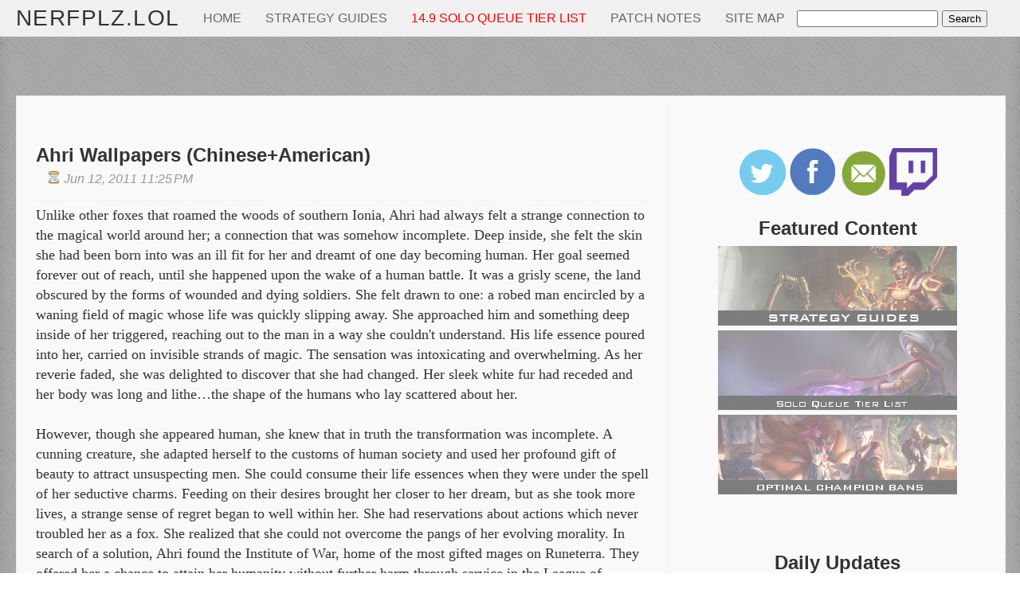

--- FILE ---
content_type: text/html; charset=UTF-8
request_url: https://www.nerfplz.com/2011/06/ahri-wallpapers.html
body_size: 36442
content:
<!DOCTYPE html>
<html xmlns='http://www.w3.org/1999/xhtml' xmlns:b='http://www.google.com/2005/gml/b' xmlns:data='http://www.google.com/2005/gml/data' xmlns:expr='http://www.google.com/2005/gml/expr'>
  <head>
  
  <script src='https://ajax.googleapis.com/ajax/libs/jquery/3.5.1/jquery.min.js' type="a6ead165da554e1194ab1c73-text/javascript"></script>
<include expiration='7d' path='*.css'></include>
<include expiration='7d' path='*.js'></include>
<include expiration='3d' path='*.gif'></include>
<include expiration='3d' path='*.jpeg'></include>
<include expiration='3d' path='*.jpg'></include>
<include expiration='3d' path='*.png'></include>
<include expiration='3d' path='*.ico'></include>
<include expiration='3d' path='*.webp'></include>
<script data-cfasync='false'>window.nitroAds=window.nitroAds||{createAd:function(){window.nitroAds.queue.push(["createAd",arguments])},addUserToken:function(){window.nitroAds.queue.push(["addUserToken",arguments])},queue:[]};</script>
<script async='async' data-cfasync='false' src='https://s.nitropay.com/ads-778.js'></script>
<!-- Quantcast Choice. Consent Manager Tag v2.0 (for TCF 2.0) -->
<script type="a6ead165da554e1194ab1c73-text/javascript">
/*<![CDATA[*/
(function() {
  var host = 'nerfplz.com';
  var element = document.createElement('script');
  var firstScript = document.getElementsByTagName('script')[0];
  var url = 'https://quantcast.mgr.consensu.org'
    .concat('/choice/', '1Zrh082nW2Rjq', '/', host, '/choice.js')
  var uspTries = 0;
  var uspTriesLimit = 3;
  element.async = true;
  element.type = 'text/javascript';
  element.src = url;

  firstScript.parentNode.insertBefore(element, firstScript);

  function makeStub() {
    var TCF_LOCATOR_NAME = '__tcfapiLocator';
    var queue = [];
    var win = window;
    var cmpFrame;

    function addFrame() {
      var doc = win.document;
      var otherCMP = !!(win.frames[TCF_LOCATOR_NAME]);

      if (!otherCMP) {
        if (doc.body) {
          var iframe = doc.createElement('iframe');

          iframe.style.cssText = 'display:none';
          iframe.name = TCF_LOCATOR_NAME;
          doc.body.appendChild(iframe);
        } else {
          setTimeout(addFrame, 5);
        }
      }
      return !otherCMP;
    }

    function tcfAPIHandler() {
      var gdprApplies;
      var args = arguments;

      if (!args.length) {
        return queue;
      } else if (args[0] === 'setGdprApplies') {
        if (
          args.length > 3 &&
          args[2] === 2 &&
          typeof args[3] === 'boolean'
        ) {
          gdprApplies = args[3];
          if (typeof args[2] === 'function') {
            args[2]('set', true);
          }
        }
      } else if (args[0] === 'ping') {
        var retr = {
          gdprApplies: gdprApplies,
          cmpLoaded: false,
          cmpStatus: 'stub'
        };

        if (typeof args[2] === 'function') {
          args[2](retr);
        }
      } else {
        queue.push(args);
      }
    }

    function postMessageEventHandler(event) {
      var msgIsString = typeof event.data === 'string';
      var json = {};

      try {
        if (msgIsString) {
          json = JSON.parse(event.data);
        } else {
          json = event.data;
        }
      } catch (ignore) {}

      var payload = json.__tcfapiCall;

      if (payload) {
        window.__tcfapi(
          payload.command,
          payload.version,
          function(retValue, success) {
            var returnMsg = {
              __tcfapiReturn: {
                returnValue: retValue,
                success: success,
                callId: payload.callId
              }
            };
            if (msgIsString) {
              returnMsg = JSON.stringify(returnMsg);
            }
            event.source.postMessage(returnMsg, '*');
          },
          payload.parameter
        );
      }
    }

    while (win) {
      try {
        if (win.frames[TCF_LOCATOR_NAME]) {
          cmpFrame = win;
          break;
        }
      } catch (ignore) {}

      if (win === window.top) {
        break;
      }
      win = win.parent;
    }
    if (!cmpFrame) {
      addFrame();
      win.__tcfapi = tcfAPIHandler;
      win.addEventListener('message', postMessageEventHandler, false);
    }
  };

  makeStub();

  var uspStubFunction = function() {
    var arg = arguments;
    if (typeof window.__uspapi !== uspStubFunction) {
      setTimeout(function() {
        if (typeof window.__uspapi !== 'undefined') {
          window.__uspapi.apply(window.__uspapi, arg);
        }
      }, 500);
    }
  };

  var checkIfUspIsReady = function() {
    uspTries++;
    if (window.__uspapi === uspStubFunction && uspTries < uspTriesLimit) {
      console.warn('USP is not accessible');
    } else {
      clearInterval(uspInterval);
    }
  };

  if (typeof window.__uspapi === 'undefined') {
    window.__uspapi = uspStubFunction;
    var uspInterval = setInterval(checkIfUspIsReady, 6000);
  }
})();
/*]]>*/
</script>
<!-- End Quantcast Choice. Consent Manager Tag v2.0 (for TCF 2.0) -->
<!-- Google tag (gtag.js) -->
<script async='async' src='https://www.googletagmanager.com/gtag/js?id=G-1TWWZ9G3HS' type="a6ead165da554e1194ab1c73-text/javascript"></script>
<script type="a6ead165da554e1194ab1c73-text/javascript">
  window.dataLayer = window.dataLayer || [];
  function gtag(){dataLayer.push(arguments);}
  gtag('js', new Date());

  gtag('config', 'G-1TWWZ9G3HS');
</script>
<!-- End Google Tag Code -->
<!-- Facebook Pixel Code -->
<script type="a6ead165da554e1194ab1c73-text/javascript">  async='async'
  !function(f,b,e,v,n,t,s)
  {if(f.fbq)return;n=f.fbq=function(){n.callMethod?
  n.callMethod.apply(n,arguments):n.queue.push(arguments)};
  if(!f._fbq)f._fbq=n;n.push=n;n.loaded=!0;n.version='2.0';
  n.queue=[];t=b.createElement(e);t.async=!0;
  t.src=v;s=b.getElementsByTagName(e)[0];
  s.parentNode.insertBefore(t,s)}(window, document,'script',
  'https://connect.facebook.net/en_US/fbevents.js');
  fbq('init', '1489784944661472');
  fbq('track', 'PageView');
</script>
<noscript><img height="1" width="1" style="display:none"
  src="https://www.facebook.com/tr?id=1489784944661472&ev=PageView&noscript=1"
/></noscript>

<!-- End Facebook Pixel Code -->
<meta content='text/html; charset=UTF-8' http-equiv='Content-Type'/>
<meta content='blogger' name='generator'/>
<link href="https://www.nerfplz.com/favicon.ico" rel='icon' type='image/x-icon' />
<link href="https://www.nerfplz.com/2011/06/ahri-wallpapers.html" rel='canonical' />
<link rel="alternate" type="application/atom+xml" title="NERFPLZ.LOL - Atom" href="https://www.nerfplz.com/feeds/posts/default" />
<link rel="alternate" type="application/rss+xml" title="NERFPLZ.LOL - RSS" href="https://www.nerfplz.com/feeds/posts/default?alt=rss" />
<link rel="service.post" type="application/atom+xml" title="NERFPLZ.LOL - Atom" href="https://www.blogger.com/feeds/8312304033271467533/posts/default" />

<link rel="alternate" type="application/atom+xml" title="NERFPLZ.LOL - Atom" href="https://www.nerfplz.com/feeds/8073987852967173428/comments/default" />
<!--Can't find substitution for tag [blog.ieCssRetrofitLinks]-->
<link href='https://blogger.googleusercontent.com/img/b/R29vZ2xl/AVvXsEiubjzY_ERX_MnjKVQjmpa6dfWl57VDc5XB8GMVhut_Inv_ACKrl_rwHTyapiUfWox6jUoem-39RjFtPPOTNB3SZtwk_httpKGyK_5rmHGPm3lcXdeDLXjJGcY9H0KixUZRHLE3N6i5ke0/s1600/Ahri_Splash_5.jpg' rel='image_src'/>
<meta content='http://www.nerfplz.com/2011/06/ahri-wallpapers.html' property='og:url'/>
<meta content='Ahri Wallpapers (Chinese+American)' property='og:title'/>
<meta content='Unlike other foxes that roamed the woods of southern Ionia, Ahri had always felt a strange connection to the magical world around her; a con...' property='og:description'/>
<meta content='https://blogger.googleusercontent.com/img/b/R29vZ2xl/AVvXsEiubjzY_ERX_MnjKVQjmpa6dfWl57VDc5XB8GMVhut_Inv_ACKrl_rwHTyapiUfWox6jUoem-39RjFtPPOTNB3SZtwk_httpKGyK_5rmHGPm3lcXdeDLXjJGcY9H0KixUZRHLE3N6i5ke0/w1200-h630-p-k-no-nu/Ahri_Splash_5.jpg' property='og:image'/>
<title>

          NERFPLZ.LOL Ahri Wallpapers (Chinese+American) | NERFPLZ.LOL
</title>
<style id='page-skin-1' type='text/css'><!--
#twitch-wrapper {
position: fixed;
bottom: 150px;
left: 0;
}
.collapsible {
background-color: #777;
color: white;
cursor: pointer;
padding: 18px;
width: 100%;
border: none;
text-align: left;
outline: none;
font-size: 15px;
}
.active, .collapsible:hover {
background-color: #555;
}
.twitchcontent {
padding: 0 18px;
overflow: hidden;
transition: max-height 0.2s ease-out;
background-color: #f1f1f1;
}
.topadframe {
display:inline;
}
/* MailChimp Form Embed Code - Slim - 12/15/2015 v10.7 */
#mc_embed_signup form {display:block; position:relative; text-align:left; padding:10px 0 10px 3%}
#mc_embed_signup h2 {font-weight:bold; padding:0; margin:15px 0; font-size:1.4em;}
#mc_embed_signup input {border:1px solid #999; -webkit-appearance:none;}
#mc_embed_signup input[type=checkbox]{-webkit-appearance:checkbox;}
#mc_embed_signup input[type=radio]{-webkit-appearance:radio;}
#mc_embed_signup input:focus {border-color:#333;}
#mc_embed_signup .button {clear:both; background-color: #909090; border: 0 none; border-radius:4px; letter-spacing:.03em; color: #FFFFFF; cursor: pointer; display: inline-block; font-size:15px; height: 32px; line-height: 32px; margin: 0 5px 10px 0; padding:0; text-align: center; text-decoration: none; vertical-align: top; white-space: nowrap; width: auto; transition: all 0.23s ease-in-out 0s;}
#mc_embed_signup .button:hover {background-color:#41B7D8;}
#mc_embed_signup .small-meta {font-size: 11px;}
#mc_embed_signup .nowrap {white-space:nowrap;}
#mc_embed_signup .clear {clear:none; display:inline;}
#mc_embed_signup label {display:block; font-size:16px; padding-bottom:10px; font-weight:bold;}
#mc_embed_signup input.email {font-family:"Open Sans","Helvetica Neue",Arial,Helvetica,Verdana,sans-serif; font-size: 15px; display:block; padding:0 0.4em; margin:0 4% 10px 0; min-height:32px; width:58%; min-width:130px; -webkit-border-radius: 3px; -moz-border-radius: 3px; border-radius: 3px;}
#mc_embed_signup input.button {display:block; width:35%; margin:0 0 10px 0; min-width:90px;}
#mc_embed_signup div#mce-responses {float:left; top:-1.4em; padding:0em .5em 0em .5em; overflow:hidden; width:90%;margin: 0 5%; clear: both;}
#mc_embed_signup div.response {margin:1em 0; padding:1em .5em .5em 0; font-weight:bold; float:left; top:-1.5em; z-index:1; width:80%;}
#mc_embed_signup #mce-error-response {display:none;}
#mc_embed_signup #mce-success-response {color:#529214; display:none;}
#mc_embed_signup label.error {display:block; float:none; width:auto; margin-left:1.05em; text-align:left; padding:.5em 0;}
.quickedit {display:none;}
.status-msg-hidden {display:none;}
.status-msg-body {background-color:#f0f0f0; padding-left:3%;}
.content-border {
background-color: rgba(0, 0, 0, 0.1); border-color: rgba(84, 84, 84, 0.3) rgba(255, 255, 255, 0.6) rgba(255, 255, 255, 0.6) rgba(84, 84, 84, 0.3); border-style: solid; border-width: 1px; box-sizing: border-box; color: #444444; font-family: &quot;Gill Sans W04&quot;, GillSans, &quot;Gill Sans&quot;, &quot;Gill Sans MT&quot;, Calibri, &quot;Trebuchet MS&quot;, sans-serif; margin: 20px 0px 0px; padding: 4px; width: 100%;
}
.change-title {
box-sizing: border-box; color: #2b2b2b; font-family: &quot;Adobe Garamond Pro&quot;, Garamond, Baskerville, &quot;Baskerville Old Face&quot;, &quot;Hoefler Text&quot;, &quot;Times New Roman&quot;, serif;  font-weight: bold; line-height: 1em; margin: 0px; padding: 0px 0px 5px;
}
.content-border img{
padding-right:10px;
padding-top:0px;
vertical-align:middle;
}
.skin-box {box-sizing: border-box; margin: 0px 0px 10px; padding: 0px;}
.patch-change-block{
padding: 20px 20px 20px 20px !important;
}
.attribute-change {
padding: 10px 20px 20px 20px !important;
}
.sidestatuson {
font-size:20px;
background-color:#ccffcc;
padding:15px;
border:1px solid black;
}
.sidestatuson .statuscolor {
color:green;
font-weight:bold;
}
.sidestatusoff {
font-size:20px;
background-color:#f0f0f0;
padding:15px;
border:1px solid black;
}
.sidestatusoff .statuscolor {
color:red;
}
/*****************************************
reset.css
******************************************/
html, body, div, span, applet, object, iframe,
h1, h2, h3, h4, h5, h6, p, blockquote, pre,
a, abbr, acronym, address, big, cite, code,
del, dfn, em, font, img, ins, kbd, q, s, samp,
small, strike, strong, sub, sup, tt, var,
dl, dt, dd, ol, ul, li,
fieldset, form, label, legend,
table, caption, tbody, tfoot, thead, tr, th, td, figure { margin: 0; padding: 0;}
article,aside,details,figcaption,figure,
footer,header,hgroup,menu,nav,section {
display:block;
}
table {
border-collapse: separate;
border-spacing: 0;
}
caption, th, td {
text-align: left;
font-weight: normal;
}
blockquote:before, blockquote:after,
q:before, q:after {content: "";}
blockquote, q {quotes: "" "";}
sup{
vertical-align: super;
font-size:smaller;
}
:focus {  outline: 0;  }
.codebox {  font-family: monospace;  }
::selection {  background: #333;  color: #fff;  }
::-moz-selection {  background: #333;  color: #fff;  }
code{  font-family: monospace;  font-size:12px; color:#272727;}
a img{  border: none;}
ol, ul {  padding: 10px 0 20px;  margin: 0 0 0 35px; }
ol li {  list-style-type: decimal;  padding:0 0 5px; }
ul li { padding: 0 0 5px; }
ul ul, ol ol {  padding: 0;  }
h1, h2, h3, h4, h5, h6 { Font-Family: Arial, Sans-Serif; }
.post-body h1 {  line-height: 30px;  font-size: 26px;  margin: 10px 0;  }
.post-body h2 {  font-size: 24px;  line-height: 28px;  border-bottom: 4px solid #eee;  padding-bottom: 5px;  margin: 10px 0;  }
.post-body h3 {  font-size: 22px;  line-height: 26px;  margin: 10px 0;  }
.post-body h4 {  font-size: 20px;  line-height: 24px;  margin: 10px 0;  }
.post-body h5 {  font-size: 18px;  line-height: 22px;  margin: 10px 0;  }
.post-body h6 {  font-size: 16px;  line-height: 20px;  margin: 10px 0;  }
.highlight { background-color:yellow; }
/****************************************
Tooltip CSS
****************************************/
.tooltipSM{
display: inline;
position: relative;
text-align:center;
}
.tooltipSM:hover:after{
background: #333;
background: rgba(0,0,0,.8);
border-radius: 5px;
bottom: 46px;
color: #fff;
content: attr(title);
left: 20%;
padding: 5px 15px;
position: absolute;
z-index: 98;
width: 220px;
}
.tooltipIcon{
display: inline;
position: relative;
text-align:center;
}
.tooltipIcon:hover:after{
background: #333;
background: rgba(0,0,0,.8);
border-radius: 5px;
bottom: 46px;
color: #fff;
content: attr(title);
right: -100%;
padding: 5px 15px;
position: absolute;
z-index: 98;
width: 140px;
}
.tooltip{
display: inline;
position: relative;
}
.tooltip:hover:after{
background: #333;
background: rgba(0,0,0,.8);
border-radius: 5px;
bottom: 300px;
color: #fff;
content: attr(title);
left: -20%;
padding: 5px 15px;
position: absolute;
z-index: 199;
width: 220px;
}
.tooltip:hover:before{
border: solid;
border-color: #333 transparent;
border-width: 6px 6px 0 6px;
bottom: 295px;
content: "";
left: 50%;
position: absolute;
z-index: 200;
}
/*****************************************
Global Links CSS
******************************************/
.embed-container {
position: relative;
padding-bottom: 56.25%; /* 16/9 ratio */
padding-top: 30px; /* IE6 workaround*/
height: 0;
overflow: hidden;
}
.embed-container iframe,
.embed-container object,
.embed-container embed {
position: absolute;
top: 0;
left: 0;
width: 100%;
height: 100%;
}
a, img{  color:#32A4D6;  outline:none;  text-decoration: none; }
a:hover {  text-decoration: underline; }
body{ background: url("https://blogger.googleusercontent.com/img/b/R29vZ2xl/AVvXsEiHDFhr68ZW1fD410SjZBvo0p6Y_omH-iZNkG9GWQz6BOgF_7WMW3ZxQDrlR05KzsEIcjo_toTfFVU6vab8NfXh8LVhCqXFHB_aE5UR4jSLK9PV7L2oNdo-3q7w4EBdhj2v5TrunF80c-kv/s1600/pattern1.png") repeat scroll 0 0 #c0c0c0;  color: #333;  height: 100%;  font: 18px/25px Arial, Sans-Serif;  padding: 0;  }
body { background:url("https://blogger.googleusercontent.com/img/b/R29vZ2xl/AVvXsEgp6cgX7FilWXlJzVRIrL1rWgzIXyydoO8gmNfHlaHl8rr5nbC15s-St6a6QNXJnQO42RGvMHwRs8WpgGh9kR0kyU_uXNIjdCZtvGNbZzcxoSzJZnvK91m8kwzPSxEz1Z7rFwU-R7fBJAg/s1600/128-174-min.jpg") repeat;}
.clr { clear:both; float:none; }
.imgtable {
clear:both;
}
.summarythumbnails {
position: relative; float:left; margin: 10px 15px 10px 0;
}
.imgtable img {
float:left;
padding:10px;
}
Html,Body {
Max-width:100%;
Overflow-x:none;
Overflow-x:hidden;
}
#mc_embed_signup{
clear:left;
font:14px Helvetica,Arial,sans-serif;
background:#fff;
border:1px black solid;
text-align:center;
}
.stickycontainer > div {
height: 100%;
}
/*****************************************
Hiding Header Date and Feed Links
******************************************/
h2.date-header {display:none;}
/*****************************************
Wrappers
******************************************/
.blogouter-wrapper {    position: relative;    width: 100%;  }
.bloginner-wrapper  {  box-shadow: 0 3px 15px 0 rgba(0, 0, 0, 0.13) inset;  margin: 0px 0 0;  padding: 20px 0;  width: 100%;  }
.header-wrapper {  background: #f0f0f0;  position: fixed;  width: 100%;  z-index: 999;  top: 0;  height: 45px;  opacity: 1;  border-bottom: 1px solid #EEEEEE;  }
.ct-wrapper {    padding:0px 20px;    position:relative;    max-width:1500px;    margin: 0 auto;  }
.outer-wrapper{    background: #F9F9F9;    position: relative;  width:100%;  border: 1px solid #eee;  }
.main-wrapper {    width:auto;    margin-right:420px;}
#content {   position: relative;  border-right: 1px solid #F2F2F2;  width: 78%;  float: right;  }
.main-inner-wrap {  float: left;  position: relative;  width: 100%;  }
.sidebar-wrapper {  width: 410px;  margin: 0px 0;  padding: 0 5px;  border: medium none; float: right;  display: block;  }
/*****************************************
Header CSS
******************************************/
#header-right {  float: left;  padding: 0;  width: auto;  }
#header{  max-width:750px; margin: 0 -30px 0 0;  float:left;  width:auto;  overflow:hidden;  z-index : 999;   min-width: 250px;  padding: 0px;  }
#header-inner{  margin: 0;  padding: 0;  }
#header h1 { color: #333;  font-family:  font-family: Arial, Sans-Serif;font-weight: 100;letter-spacing: 0.05em;  font-size: 28px;   margin-right: 32px; text-transform: capitalize;  line-height: 45px;  }
#header h1 a { color: #333; }
#header h1 a:hover {  text-decoration: none;  }
#header p.description{  display: none;  }
#header img{ border:0 none; background:none; width:auto; height:auto; margin:0 auto;}
/*****************************************
Main Menu CSS
******************************************/
/***** Top Menu CSS *****/
nav {  height: 45px;  width: 100%;  position: relative; }
nav ul {  padding: 0;  margin: 0 auto;  height: 45px;  text-align: center;  }
nav li {  display: inline;  float: left;  }
nav a {  color: #666666;  font-family: Arial, Sans-Serif;  font-size: 16px;  text-transform: uppercase;  display: block;  padding: 0 15px;  text-align: center;  text-decoration: none;  line-height: 45px;  }
nav li a {  box-sizing:border-box;  -moz-box-sizing:border-box;  -webkit-box-sizing:border-box;  }
nav li:last-child a {  border-right: 0;  }
nav a:hover, nav a:active {  border-top: 4px solid #ccac00;  color: #333333;  text-decoration: none;  }
nav a#pull {  display: none;  }
/***** Main Menu CSS *****/
.main-nav-main{  padding:0px;  width: 10%px; }
.main-nav-main ul{  padding:0;  margin: 0;  }
.main-nav-main ul li{  clear: both;  display: inline;  float: right;  margin: 0 0 2px;  padding: 0; }
.main-nav-main ul li a{  background: #909090;  color: #FFFFFF;  display: block;  width: 120px; text-align:center; font-family: 'Gill Sans MT', 'Myriad Pro', Myriad, 'DejaVu Sans Condensed', Tahoma, Geneva, Helvetica, Arial, sans serif; font-size:16px;  padding: 7px 12px;  }
.main-nav-main ul li a:hover{  background: #c0c0c0;  color: #222222;  text-decoration: none;  }
.main-nav-main img { padding:0px; margin:0px; float:right;}
/*****************************************
Blog Post CSS
******************************************/
.post {  border-bottom: 5px solid #909090;  margin: 0 0 25px;  padding: 10px 3% 40px 0; font-family: Arial, Sans-Serif; font-size:18px;}
h1.post-title, h2.post-title {  font-family: Arial, Sans-Serif;  font-size: 24px;  margin: 0 0 0px;  text-decoration: none;  line-height: 28px;  }
.post h1 a, .post h2 a {  color:#494949;  }
.post h1 a:hover, .post h2 a:hover {  color:#222;  text-decoration: none;  }
.post-body {  padding: 0;  margin: 0;  word-wrap:break-word;  }
.post-body img { position:relative; max-width: 100%; }
.post-header {  border-bottom: 1px dashed #EEEEEE;  color: #999999;  Arial, Sans-Serif;  font-size:16px; font-style: italic;  margin: 0 0 5px;  overflow: hidden;  padding: 1px 0 15px;  }
.post-author {  float: left;  font-size: 16px;  margin: 2px 15px 0 0;  }
.post-timestamp {  background: url("https://blogger.googleusercontent.com/img/b/R29vZ2xl/AVvXsEiKu3j5oeuZnjb7y4WiWrFtHyYlTB4bi3ws91ILyj4dJUTUCxwJ4k9Vmx8Rs5tTHDWCjKvrnbQJ9BosgwBfZchFXmm-XA1O9N1XHWfFTZzT0wB_R2pqURZ74Mn5tA_Di8JKsnYMLSWHu04/s1600/sprite1-min.png") no-repeat scroll 0 5px transparent;  float: left;  padding: 2px 15px 0 20px;  }
.post-labels {  background: url("https://blogger.googleusercontent.com/img/b/R29vZ2xl/AVvXsEiKu3j5oeuZnjb7y4WiWrFtHyYlTB4bi3ws91ILyj4dJUTUCxwJ4k9Vmx8Rs5tTHDWCjKvrnbQJ9BosgwBfZchFXmm-XA1O9N1XHWfFTZzT0wB_R2pqURZ74Mn5tA_Di8JKsnYMLSWHu04/s1600/sprite1-min.png") no-repeat scroll 0 -31px transparent;  float: left;  padding: 2px 15px 0 20px;  }
.post-comment-link {  background: url("https://blogger.googleusercontent.com/img/b/R29vZ2xl/AVvXsEiKu3j5oeuZnjb7y4WiWrFtHyYlTB4bi3ws91ILyj4dJUTUCxwJ4k9Vmx8Rs5tTHDWCjKvrnbQJ9BosgwBfZchFXmm-XA1O9N1XHWfFTZzT0wB_R2pqURZ74Mn5tA_Di8JKsnYMLSWHu04/s1600/sprite1-min.png") no-repeat scroll 0 -64px transparent;  float: left;  padding: 2px 15px 0 20px;  }
.rmlink a {  background: #909090;  border-radius: 5px;  -moz-border-radius: 5px;  -o-border-radius: 5px;  -webkit-border-radius: 5px;  color: #fff;  cursor: pointer;  float: right;  margin: 20px 0 0;  padding: 8px 16px;  z-index:1;}
.rmlink a:hover {  background: #41B7D8;  color: #fff;  text-decoration: none; z-index:1; }
/***** Page Nav CSS *****/
#blog-pager {  overflow: visible;  padding: 0 30px;  }
.showpageOf {  display:none;  }
.showpagePoint {  background: #909090;  color: #FFFFFF;  margin: 0 10px 0 0;  padding: 5px 10px;  text-decoration: none;  border-radius: 3px;  -moz-border-radius: 3px;  -o-border-radius: 3px;  -webkit-border-radius: 3px;  }
.showpage a, .showpageNum a {  margin: 0 10px 0 0;  padding: 5px 10px;  text-decoration: none;  }
.showpage a:hover, .showpageNum a:hover {  background: #909090;  color: #fff;  border-radius: 3px;  -moz-border-radius: 3px;  -o-border-radius: 3px;  -webkit-border-radius: 3px;  text-decoration: none;  }
.home-link, #blog-pager-newer-link a, #blog-pager-older-link a {  background: #909090;  color: #fff;  display: inline-block; font-size:14px; padding: 3px 5px;  }
.home-link {  margin: 0 10px;  }
.home-link:hover, #blog-pager-newer-link a:hover, #blog-pager-older-link a:hover {   background: #333;  color: #FFFFFF;  text-decoration: none;  }
/*****************************************
post highlighter CSS
******************************************/
.post blockquote {  font-style: none;  margin: 1.5em 0; background-color:#e0e0e0; padding:10px;}
.post blockquote {
background: #e0e0e0;
border-left: 10px solid #ccc;
margin: 1.5em 10px;
padding: 0.5em 10px;
quotes: "\201C""\201D""\2018""\2019";
}
.post blockquote:before {
color: #888;
content: open-quote;
font-size: 4em;
line-height: 0.1em;
margin-right: 0.25em;
vertical-align: -0.4em;
}
.post blockquote p {
display: inline;
}
/***** Notifications *****/
.message_box {  margin: 15px 0;  }
.codebox { overflow: auto; background: #F7F7F7 url('https://blogger.googleusercontent.com/img/b/R29vZ2xl/AVvXsEixDCqITGLMDSXT83KhdyeLvvQHs_P8SlDJAJN7fXAq0Y7a2CQRMxwcp8MYXj-7ZfmWc_dzafzbISYH-v6Gygqe-AKG9Ib16foDJQ30-79oSKyMQNszWGbrZM8ItXYHMy4Dp3rQW5RzR9YT/s1600/code.png') 10px 2px no-repeat; padding: 2em 1em 1em 1em; border: 1px solid #DDD; margin: 15px 0; }
.note { color: #666; border: 1px solid #FDEBA5; padding: 0.5em 1em 0.5em 3em; background: url("https://blogger.googleusercontent.com/img/b/R29vZ2xl/AVvXsEi7z-fAMqmrEeGenSncQznd0QLCargiUslENSi9sKUmCiJMXy4j_8nnj3a6oWcIrnRtXwm0DOzVrKAvnJbsYRxWrEgJLJk6WI2vqgvPIzRjHJ3dKFwjXX65Vzr_NBDfUBr6Qkgnu4wZ1Urq/s1600/thumb.png") no-repeat scroll 10px center #FEF4C8; }
.announce { color: #666; border: 1px solid #BEE5F8; padding: 0.5em 1em 0.5em 3em; background: url('https://blogger.googleusercontent.com/img/b/R29vZ2xl/AVvXsEhARpgtIoyaoQ61AA3swrDEUT7U7TWWVrKpEepKj7YZyljLH7IY1aEm_nOpFrFr_bxarQW1zHumKmeUj1x6MhA6zT6jxlECIXAWghMQIZNI3y3ynspInwTmTWgOd1YXxWZzIRsuWYrn0FsU/s1600/speaker.png') no-repeat scroll 10px center #D7EFFB; }
.announce2 { color: #9F6000; border: 1px solid ; padding: 0.5em 1em 0.5em 3em; background: url('https://blogger.googleusercontent.com/img/b/R29vZ2xl/AVvXsEg7MCQtBuFdFofYuS4Exp3LE3qjYSBvSimiHkPWpPNPNJzAppGqGryPsoYi6chm9gu1ajHQmRdcGvncZsk6CkYI0E_zVznrbObDPp5KsLKmTxyAnAlqjXOARTYAFT8uK7jUZKARhWnNVrk/s1600/warning.png') no-repeat scroll 10px center #FEEFB3; max-width: 400px; margin:0 auto; margin-bottom:35px; margin-top:35px;}
.patreon { color: #666; border: 1px solid #BEE5F8; max-width:600px; padding: 0.5em 1em 0.5em 3em; background: url('https://blogger.googleusercontent.com/img/b/R29vZ2xl/AVvXsEhARpgtIoyaoQ61AA3swrDEUT7U7TWWVrKpEepKj7YZyljLH7IY1aEm_nOpFrFr_bxarQW1zHumKmeUj1x6MhA6zT6jxlECIXAWghMQIZNI3y3ynspInwTmTWgOd1YXxWZzIRsuWYrn0FsU/s1600/speaker.png') no-repeat scroll 10px center #D7EFFB; margin:0 auto;}
.success {  color: #666; border: 1px solid #DEF1BF;  padding: 0.5em 1em 0.5em 3em; background: url('https://blogger.googleusercontent.com/img/b/R29vZ2xl/AVvXsEiWe2dpRvzP4WDVL2iNNolIv7yE9joVBmZEo63dkRi7YPPmAWkd1vIpEcEfBqdDEO-OcJSz1BgJZpdYQkgrWymignLPdMcIUTOgla3P5kkZ8ZhsTjxd9-Nb0WaPD1tKnu7wOIKQ46iFmYW7/s1600/tick.png') no-repeat scroll 10px center #E8F6D2;  }
.warning {  color: #666; border: 1px solid #FFDBDB; padding: 0.5em 1em 0.5em 3em; background: url('https://blogger.googleusercontent.com/img/b/R29vZ2xl/AVvXsEgohDJTsNuo0ZZF6V1rjJveqMPoZ-5exQ1EjOiHNkM8AR4KeAvzRIJKSTKzw-H2Vk7R-jOoedi01TkcG0bGNzwUSVJRsNOi6IVOwpQmZrB5aZ0c1pwLqQILlsf5_vSHDZXVfjXuGyPD9__7/s1600/cross.png') no-repeat scroll 10px center #FFE7E7;  }
.RandTeamComp {  color: #666; border: 1px solid #BEE5F8; padding: 0.5em 1em 0.5em 3em; background: url() no-repeat scroll 10px center #D7EFFB; }
.RandTeamComp img{
width: 100%; max-width:700px;
}
.reoccuring5 {display:none;}
.reoccuringbit {display:none; text-align:center;}
.warning:before {
content:"[WARNING]: ";
font-weight:bold;
color:red;
white-space: pre;
}
.close-btn {
font-size:17px;
font-family:Arial;
font-weight:normal;
-moz-border-radius:42px;
-webkit-border-radius:42px;
border-radius:42px;
border:3px solid #dcdcdc;
padding:2px 7px;
text-decoration:none;
background:-webkit-gradient( linear, left top, left bottom, color-stop(5%, #ededed), color-stop(100%, #dfdfdf) );
background:-moz-linear-gradient( center top, #ededed 5%, #dfdfdf 100% );
background:-ms-linear-gradient( top, #ededed 5%, #dfdfdf 100% );
filter:progid:DXImageTransform.Microsoft.gradient(startColorstr='#ededed', endColorstr='#dfdfdf');
background-color:#ededed;
color:#777777;
display:inline-block;
text-shadow:0px 0px 0px #ffffff;
-webkit-box-shadow:inset 0px 0px 0px 0px #ffffff;
-moz-box-shadow:inset 0px 0px 0px 0px #ffffff;
box-shadow:inset 0px 0px 0px 0px #ffffff;
}.close-btn:hover {
background:-webkit-gradient( linear, left top, left bottom, color-stop(5%, #dfdfdf), color-stop(100%, #ededed) );
background:-moz-linear-gradient( center top, #dfdfdf 5%, #ededed 100% );
background:-ms-linear-gradient( top, #dfdfdf 5%, #ededed 100% );
filter:progid:DXImageTransform.Microsoft.gradient(startColorstr='#dfdfdf', endColorstr='#ededed');
background-color:#dfdfdf;
font-color:#000;
text-decoration:none;
}.close-btn:active {
position:relative;
top:1px;
}
/*****************************************
custom widget CSS
******************************************/
.linkimg img
{
opacity:0.5;
filter:alpha(opacity=70); /* For IE8 and earlier */
width: 100%;
max-width: 300px;
}
.linkimg img:hover
{
opacity:1;
filter:alpha(opacity=100); /* For IE8 and earlier */
}
.topicons {
margin-left:25px;
}
.topicons img
{
opacity:0.3;
filter:alpha(opacity=70); /* For IE8 and earlier */
}
.topicons img:hover
{
opacity:1;
filter:alpha(opacity=100); /* For IE8 and earlier */
}
.topimage {
text-align: center;
}
.topimage img, picture{
width: 100%;
max-width: 700px;
}
.topimage2 img, picture{
width: 100%;
}
.smalltopimg {
position: absolute;
top: -9999px;
left: -9999px;
}
.midimage img{
width: 100%;
padding:0;
margin:0;
max-width: 700px;
}
#search_bar{
clear:both;
background:#fff none repeat scroll 0 0;
bottom:0;
display:inline;
height:40px;
left:0;
position:fixed;
width:100%;
z-index:999;
border-top:2px solid black;
}
/********************************
Tier List CSS
********************************/
.tiertable {border-collapse: collapse;  border-spacing: 0;  width: 100%; }
.tablehover {
tr:hover{background-color:#c0c0c0;}
td {  border: 0 none;  color: #000;  padding: 3px;  text-align: left; vertical-align:top; word-wrap: break-word;}
}
.tiermid .column1{color:#351c75;font-weight:bold;}
.tierjungle .column1{color:#38761d;font-weight:bold;}
.tieradc .column1{color:red;font-weight:bold;}
.tiertop .column1{color:#b45f06;font-weight:bold;}
.tiersupport .column1{color:#3d85c6;font-weight:bold;}
.tiercontainer {width:100%; margin: 0 0 10px auto;   border:0; width:100%; min-width:300px;}
.tiercontainer:hover{background-color:#c0c0c0; }
.tierbox {display:inline;margin:0 auto; }
.tierrole {display:inline; font-weight:bold; margin:0;}
.tiercontent {display:inline; margin:0;}
/**********************************************/
.schedulediv {
border:0.25px solid black;
padding:0px;
margin:0 px;
}
.schedulediv h5{
background-color:black;
color:#f0f0f0;
padding:10px;
margin:0px;
}
.sch2{
padding:10px;
border:0.5px solid;
}
.sch3{
padding:10px;
}
.sch3 a{
text-decoration: none;
background-color: #EEEEEE;
color: #333333;
padding: 2px 6px 2px 6px;
border-top: 1px solid #CCCCCC;
border-right: 1px solid #333333;
border-bottom: 1px solid #333333;
border-left: 1px solid #CCCCCC;
margin-bottom:-15px;
width:240px;
display:block;
}
.sch3 a:hover{
color:#ff0000;
}
.descText {
display:none;
}
.descText2 {
background-color:#f0f0f0;
padding:10px;
padding-left:25px;
}
#thanks {
padding:10px;
}
#thanks2 {
padding:10px;
}
div.show {
display:block;
}
div.hide {
display:none;
}
/**********************************************/
.ttcdiv {
}
.ttcscorecard {
border:1px solid black;
padding:0px;
margin:0 auto;
max-width: 500px;
}
.ttcscorecard h5{
background-color:#c0c0c0;
color:#000;
padding:10px;
margin:0px;
text-align:center;
border-bottom:1px solid black;
}
.ttcscorecard2{
padding:10px;
font-family:Helvetica;
}
/**********************************************/
/***** Popular Post *****/
.popular-posts ul {  padding-left: 0;  }
.popular-posts ul li {  border-bottom: 1px dashed #EEEEEE;  list-style: none outside none !important;  margin-left: 10px !important;  overflow: hidden;  padding: 5px 0;  transition: all 0.25s linear 0s;  }
.popular-posts ul li:hover {  background: #f7f7f7;  padding-left: 10px;  }
.PopularPosts img {  display: block;  float: left;  height: 50px;  margin: 5px;  width: 50px;  }
/*****************************************
Sidebar CSS
******************************************/
.sidebar{  margin: 0;  padding: 0;  display: block;  }
.sidebar h2 {  font-family: Arial, Sans-Serif;  font-size: 24px;  font-weight: bold;  margin-bottom: 12px;  text-transform: none;  text-align:center;}
.sidebar .widget{  clear: both;  font-size: 13px;  line-height: 20px;  margin-bottom: 25px;  }
.sidebar ul{ margin:0; padding:0; list-style:none; }
.sidebar li{  margin: 0 0 0 0;  padding: 0 0 5px;  text-transform: capitalize;  font-size:15px;}
.sidebar a {  color: #32A4D6;  font-size:18px; text-align:justify;}
.sidebar a:hover {  color: #000;  text-decoration: none; font-weight:bold; }
/***** In-Sidebar *****/
.in-sidebar {  float: left;  width: 20%;  margin: 30px 0 0;  }
.in-sidebar h2 {  font-family: Arial, Sans-Serif;  font-size: 19px;  font-weight: normal;  margin-bottom: 12px;  text-transform: none;  }
.in-sidebar .widget{  display: inline-block;  font-size: 13px;  line-height: 20px;  margin: 0 10px 25px 5px;  float: right;  }
.in-sidebar ul{ margin:0; padding:0; list-style:none; }
.in-sidebar li{  margin: 0 0 0 15px;  padding: 0 0 5px;  text-transform: capitalize;  }
.in-sidebar a {  color: #32A4D6;  }
.in-sidebar a:hover {  color: #333333;  text-decoration: none;  }
/*****************************************
Footer CSS
******************************************/
#footer-ad1 {width:100%; }
.footer-ad1 {  float: left;  margin: 0px 0px;  width: 100%; height:0px; }
#footer {  width:100%;  }
.footer-wrapper {  color: #777777;  font-size: 13px;  font-weight: normal;  height: 100%;  line-height: 18px;  padding-top: 25px;  overflow: hidden;  padding-right: 0;  }
.footer {  float: left;  margin: 15px 12px;  width: 23%;  }
.footer .widget{  margin-bottom: 30px;  }
.footer h2 {  background: url("https://blogger.googleusercontent.com/img/b/R29vZ2xl/AVvXsEjUNkoSlAkEGpW3e7oFYV8PCEBQM525kaEvnOltpMvHyz9JefaKYs1T5aovYIyfbZI4pNqBbeGO70-PhPJeR4OJWgcmxVBefWvh2FPxy-8yzInZ8r4gWSezwE0xLWMAoZNFk-ZVerb0dsJw/s1600/divider.png") repeat-x scroll center bottom transparent;  font-family: Garamond, Baskerville, Baskerville Old Face, Hoefler Text, Times New Roman, serif;  font-size: 19px;  margin-bottom: 12px;  padding: 0 0 1.5em;  }
.footer .widget-content {  line-height: 20px;  }
.footer ul {  margin: 0;  padding: 0;  }
.footer ul li {  list-style: circle outside none;  margin-left: 1.4em;  }
.copyrights {  color: #666666;  font-family: Arial, Sans-Serif;  font-size: 13px;  line-height: 28px;  margin-bottom: 8px;  padding-top: 0;  text-align: center;  }
.footer a, .copyrights a {  color: #32A4D6;  }
.footer a:hover, .copyrights a:hover {  color: #333333;  text-decoration: none;  }
/*****************************************
Responsive styles
******************************************/
.tierbreakstart {display:none;}
.tierbreakend {display:none;}
.MFBig {
position: fixed;
bottom: 0;
right: 0;
z-index:99;
opacity:0.7;
filter:alpha(opacity=70)
}
@media screen and (max-width: 1650px){
.MFBig {display:none;}
}
/*710 px when mobile ads not on*/
@media screen and (min-width: 710px){
#search_bar {display:none;}
}
/*700 px when mobile ads not on*/
@media screen and (max-width: 700px){
.search_close {  display:none;  }
#content {  width: 100%;  }
.post {  padding-left: 3%;  }
.in-sidebar {  display: none;  }
.bottomads {display:none;}
.tierbreakstart {display:block;}
.tierbreakend {display:block;}
#twitch-wrapper {display:none;}
}
@media screen and (min-width: 1150px){
#content {  width: 100%;  }
.in-sidebar {  display: none;  }
.post {  padding-left: 3%;  }
.div1000 {display:inline;}
.divsearch {display:inline;}
#cse-search-box {padding-top:10px;}
#disqus_thread { padding-left:3%;}
}
.bottomads {display:inline;}
.topad {clear:both; margin:0 auto; width:100%; }
.sideads {display:inline;}
@media screen and (max-width: 950px){
.sideads {  display:none;  }
}
/*****************************
Start 1000 PX Responsive
******************************/
@media screen and (max-width: 1150px){
/* Header Responsive CSS */
.header-wrapper {  height: 90px;  }
#header {  float:none;  max-width:none;  text-align:center;  }
#header-right  {  float: none;  }
#header h1 {   margin-right: 0px;  }
.div1000 {  display: none;  }
#cse-search-box {}
/* Navigation Responsive CSS */
nav {  border-bottom: 0;  }
nav ul {  display: none;  height: auto;  background: #333;  }
nav a#pull {  background-color: #909090;  display: block;  padding: 0 3%;  position: relative;  text-align: left;  width: 96%;  }
nav a#pull:after {  content:""; width: 30px;  height: 30px;  display: inline-block;  position: absolute;  right: 15px;  top: 10px;  }
nav li {  display: block;  float: none;  width: 100%;  }
nav a {  color: #fff;  }
nav a:hover, nav a:active {  border: none;  color: #eee; background-color:#000; }
.bloginner-wrapper {  margin: 90px 0 0 0;  }
.flex-container {  width: 100%;  margin: 0 ;  }
/* Wrapper Responsive CSS*/
.main-wrapper{    margin-right:0;    width:100%;    min-height: 0px;    }
.ct-wrapper{    padding:0 15px;    }
#content {  border: 0;  }
.sidebar-wrapper{   float: none;  padding: 0;  width: auto;  }
.sidebar-wrapper .sidebar{    margin: 0px;    }
.sidebar-wrapper .widget{    border: none;    margin: 0px auto 0px auto; }
.header-wrapper {    margin-right: 0;    min-height: 0;    width: 100%;    }
#header {    text-align: center;    width: 100%;    max-width: none;    }
#comment-editor {    margin:10px;    }
.footer {    margin:15px;    width:auto;    }
.footer-credits .attribution{    display:none;
}
/* Advertisement Coding */
.bot_ad {margin-left:190px;}
/*****************************
End 1000 PX Responsive
******************************/
@media screen and (max-width: 500px){
#header img {    width:100%;    }
.flex-container {  display: none;  }
.summaryimgthumb {width:100%}
.summarythumbnails {float:none; text-align:center; margin: 0 auto;}
#twitch-player { display:none;}
}
@media screen and (max-width: 468px) {
}
@media screen and (max-width: 420px){
.comments .comments-content .datetime{  display:block;  float:none;  }
.comments .comments-content .comment-header {  height:70px;  }
}
@mediascreen and (max-width:400px;) {
#summary-break {display:none;}
}
@media screen and (max-width: 320px){
.ct-wrapper{  padding: 0;  }
h1.post-title, h2.post-title { font-size: 25px; line-height: 30px; font-weight:0;}
.post-body img{  max-width: 230px; }
.outer-wrapper {  border: 0;  }
.comments .comments-content .comment-replies {   margin-left: 0;  }
#comment-editor { margin: 0; }
}
/*****************************************
Summary Options
******************************************/
.entry-summary{
text-align: justify !important;
}
/*****************************************
Misc CSS
******************************************/
.topteamcomp {
display: table-cell;
float:left;
vertical-align:top;
height:160px;
width:200px;
padding:10px;
margin:10px;
border:1px #c0c0c0 solid;
text-align:left;
}
.ttc-container {
clear:both;
text-align:center;
margin-top:10px;
margin-bottom:10px;
}
.champlist ul {
-moz-column-count: 5 !important;
-moz-column-gap: 0px !important;
-webkit-column-count: 5 !important;
-webkit-column-gap: 0px !important;
column-count: 5 !important;
column-gap: 0px !important;
list-style-type: none !important;
}
.champlist a{
display: block !important;
background: #d5d5d5 !important;
padding: 0px !important;
margin:2px !important;
text-align: center !important;
color: #000 !important;
text-decoration:none !important;
border:1px, solid, #000 !important;
}
.champlist a:hover{
background: #f0f0f0 !important;
}
.header-primary {
background-color:none ;
}
#mc_embed_signup {
background:#fff; clear:left; font:14px Helvetica,Arial,sans-serif;
}
/****************************************
Tooltip CSS
****************************************/
.tooltipSM{
display: inline;
position: relative;
}
.tooltipSM:hover:after{
background: #333;
background: rgba(0,0,0,.8);
border-radius: 5px;
bottom: 26px;
color: #fff;
content: attr(title);
left: 20%;
padding: 5px 15px;
position: absolute;
z-index: 98;
width: 220px;
}
.tooltipSM:hover:before{
border: solid;
border-color: #333 transparent;
border-width: 6px 6px 0 6px;
bottom: 50px;
content: "";
left: 50%;
position: absolute;
z-index: 99;
}
.tooltip{
display: inline;
position: relative;
opacity:1;
filter:alpha(opacity=100)
}
.tooltip:hover:after{
background: #333;
background: rgba(0,0,0,.8);
border-radius: 5px;
bottom: 56px;
color: #fff;
content: attr(title);
left: 20%;
padding: 5px 15px;
position: absolute;
z-index: 199;
width: 220px;
}
.tooltip:hover:before{
border: solid;
border-color: #333 transparent;
border-width: 6px 6px 0 6px;
bottom: 20px;
content: "";
left: 50%;
position: absolute;
z-index: 200;
}

--></style>
<!--[if !IE]><!-->
<style type='text/css'> #comment-editor { margin: 0; } </style>
<!--<![endif]-->
<link href='https://blogger.googleusercontent.com/img/b/R29vZ2xl/AVvXsEhlyYCqlbbwKSS68V-B-iTMghJAhg_tHDxH4i-GXc3rQupBESLcCQyU8CNrK2ZwWMEriV25-RJxnAm5s2M80sLWtLpbREx_6v7_wE9-eRrkGLkXTGm0ulL6HLuXA5St37vYR9ktM6sLImo/s1600/favicon.ico' rel='icon' type='image/x-icon'/>
<script type="a6ead165da554e1194ab1c73-text/javascript">
 /*<![CDATA[*/
function showBox(id, show) {
    if(show) {
        document.getElementById(id).style.display = 'block';
    } else {
        document.getElementById(id).style.display = 'none';
    }
}

function storeCookie() {
 if( !window.localStorage) {
  // no localStorage (old browser) 
  // or just do nothing 
 }
 else {
  if(window.localStorage.isReturningVisitor === undefined || window.localStorage.isReturningVisitor === false || window.localStorage.isReturningVisitor === null) {
window.localStorage.isReturningVisitor = true;
  }
 }
}

(function(funcName, baseObj) {
    // The public function name defaults to window.docReady
    // but you can pass in your own object and own function name and those will be used
    // if you want to put them in a different namespace
    funcName = funcName || "docReady";
    baseObj = baseObj || window;
    var readyList = [];
    var readyFired = false;
    var readyEventHandlersInstalled = false;

    // call this when the document is ready
    // this function protects itself against being called more than once
    function ready() {
        if (!readyFired) {
            // this must be set to true before we start calling callbacks
            readyFired = true;
            for (var i = 0; i < readyList.length; i++) {
                // if a callback here happens to add new ready handlers,
                // the docReady() function will see that it already fired
                // and will schedule the callback to run right after
                // this event loop finishes so all handlers will still execute
                // in order and no new ones will be added to the readyList
                // while we are processing the list
                readyList[i].fn.call(window, readyList[i].ctx);
            }
            // allow any closures held by these functions to free
            readyList = [];
        }
    }

    function readyStateChange() {
        if ( document.readyState === "complete" ) {
            ready();
        }
    }

    // This is the one public interface
    // docReady(fn, context);
    // the context argument is optional - if present, it will be passed
    // as an argument to the callback
    baseObj[funcName] = function(callback, context) {
        // if ready has already fired, then just schedule the callback
        // to fire asynchronously, but right away
        if (readyFired) {
            setTimeout(function() {callback(context);}, 1);
            return;
        } else {
            // add the function and context to the list
            readyList.push({fn: callback, ctx: context});
        }
        // if document already ready to go, schedule the ready function to run
        if (document.readyState === "complete") {
            setTimeout(ready, 1);
        } else if (!readyEventHandlersInstalled) {
            // otherwise if we don't have event handlers installed, install them
            if (document.addEventListener) {
                // first choice is DOMContentLoaded event
                document.addEventListener("DOMContentLoaded", ready, false);
                // backup is window load event
                window.addEventListener("load", ready, false);
            } else {
                // must be IE
                document.attachEvent("onreadystatechange", readyStateChange);
                window.attachEvent("onload", ready);
            }
            readyEventHandlersInstalled = true;
        }
    }
})("docReady", window);

docReady(function() {
 if(window.localStorage.isReturningVisitor) {
  showBox('1sttime', false);
 } else {
  showBox('1sttime', true);
 }

document.getElementById('op').addEventListener('click',function(e){
    storeCookie();
 showBox('sch3', !window.localStorage.isReturningVisitor);
 showBox('thanks2', window.localStorage.isReturningVisitor);
});

document.getElementById('balanced').addEventListener('click',function(e){
    storeCookie();
 showBox('sch3', !window.localStorage.isReturningVisitor);
 showBox('thanks', window.localStorage.isReturningVisitor);
});

document.getElementById('notsure').addEventListener('click',function(e){
    storeCookie();
 showBox('sch3', !window.localStorage.isReturningVisitor);
 showBox('thanks', window.localStorage.isReturningVisitor);
});
})/*]]>*/
</script>
<script type="a6ead165da554e1194ab1c73-text/javascript">
async function supportsWebp() {
  if (!self.createImageBitmap) return false;
  
  const webpData = '[data-uri]';
  const blob = await fetch(webpData).then(r => r.blob());
  return createImageBitmap(blob).then(() => true, () => false);
}

(async () => {
  if(await supportsWebp()) {
    console.log('does support');
  }
  else {
    console.log('does not support');
  }
})();
</script>
<meta charset='UTF-8'/>
<meta content='width=device-width, initial-scale=1, maximum-scale=1' name='viewport'/>
<script type="a6ead165da554e1194ab1c73-text/javascript">
//<![CDATA[

window.onload = function() {
    var iframes = document.getElementsByTagName('iframe');

    for (var i = 0; i < iframes.length; i++) {
        iframes[i].contentWindow.postMessage('{"method":"setVolume", "value":0}', '*');
    }
    
    var videos = document.getElementsByTagName('video');

    for (var i = 0; i < videos.length; i++) {
        videos[i].muted = true;
    }

    var audios = document.getElementsByTagName('audio');

    for (var i = 0; i < audios.length; i++) {
        audios[i].muted = true;
    }
}
//]]> 
	</script>
<script language='JavaScript' type="a6ead165da554e1194ab1c73-text/javascript">
  /*<![CDATA[*/
function getCookieVal (offset) {
var endstr = document.cookie.indexOf (";", offset);
if (endstr == -1)
endstr = document.cookie.length;
return unescape(document.cookie.substring(offset, endstr));
}
function GetCookie (name) {
var arg = name + "=";
var alen = arg.length;
var clen = document.cookie.length;
var i = 0;
while (i < clen) {
var j = i + alen;
if (document.cookie.substring(i, j) == arg)
return getCookieVal (j);
i = document.cookie.indexOf(" ", i) + 1;
if (i == 0) 
break; 
}
return null;
}
function SetCookie (name, value) {
var argv = SetCookie.arguments;
var argc = SetCookie.arguments.length;
var expires = (2 < argc) ? argv[2] : null;
var path = (3 < argc) ? argv[3] : null;
var domain = (4 < argc) ? argv[4] : null;
var secure = (5 < argc) ? argv[5] : false;
document.cookie = name + "=" + escape (value) +
((expires == null) ? "" : ("; expires=" + expires.toGMTString())) +
((path == null) ? "" : ("; path=" + path)) +
((domain == null) ? "" : ("; domain=" + domain)) +
((secure == true) ? "; secure" : "");
}
function DisplayInfo() {
var expdate = new Date();
var visit;
expdate.setTime(expdate.getTime() +  (24 * 60 * 60 * 1000 * 365)); 
if(!(visit = GetCookie("visit"))) 
visit = 0;
visit++;
SetCookie("visit", visit, expdate, "/", null, false);
var message;
var divArray = document.getElementsByClassName("reoccuring5");
var divArray2 = document.getElementsByClassName("reoccuringbit");
var divArray3 = document.getElementsByClassName("reoccuring50");

if(visit >= 5) {

         for(i=divArray.length-1; i>=0; i--) { 
             divArray[i].style.display = "block";
         };
		 for(i=divArray3.length-1; i>=0; i--) { 
             divArray3[i].style.display = "none";
         };
}

if(visit >= 10) {

         for(i=divArray2.length-1; i>=0; i--) { 
             divArray2[i].style.display = "block";
         };
}

}
function ResetCounts() {
var expdate = new Date();
expdate.setTime(expdate.getTime() +  (24 * 60 * 60 * 1000 * 365)); 
visit = 0;
SetCookie("visit", visit, expdate , "/", null, false);
history.go(0);
}

window.onload=DisplayInfo
/*]]>*/
</script>
<!--this head tag format comments out the external stylesheet that auto-generates -->
  </head><!--<head>
<link href='https://www.blogger.com/static/v1/widgets/2944754296-widget_css_bundle.css' rel='stylesheet' type='text/css'/>
<link href='https://www.blogger.com/dyn-css/authorization.css?targetBlogID=8312304033271467533&amp;zx=e8b73650-9d6d-435a-b1ca-dff19332673b' media='none' onload='if(media!=&#39;all&#39;)media=&#39;all&#39;' rel='stylesheet'/><noscript><link href='https://www.blogger.com/dyn-css/authorization.css?targetBlogID=8312304033271467533&amp;zx=e8b73650-9d6d-435a-b1ca-dff19332673b' rel='stylesheet'/></noscript>
<meta name='google-adsense-platform-account' content='ca-host-pub-1556223355139109'/>
<meta name='google-adsense-platform-domain' content='blogspot.com'/>

<!-- data-ad-client=ca-pub-3504720326120607 -->

</head>-->
  <body>
<div class='blogouter-wrapper'>
<div class='header-wrapper'>
<div class='ct-wrapper'>
<div class='header section' id='header'><div class='widget Header' data-version='1' id='Header1'>
<div id='header-inner'>
<div class='titlewrapper'>
<h1 class='title'>
<a href="https://www.nerfplz.com/" title='Return to Home Page'>
<a href="https://www.nerfplz.com/">NERFPLZ.LOL</a>
</a>
</h1>
</div>
<div class='descriptionwrapper'>
<p class='description'><span>This is a League of Legends Blog hosting the latest in League of Legends news and strategy guides.</span></p>
</div>
</div>
</div></div>
<div class='header-right section' id='header-right'><div class='widget HTML' data-version='1' id='HTML3'>
<nav>
<ul>
<li><a href="https://www.nerfplz.com/">Home</a></li>
<li><a href='https://www.nerfplz.com/search/label/Strategy?max-results=8'>Strategy Guides</a></li>
<li><a href='https://www.nerfplz.com/2024/05/tier-list-solo-queue-149-league-of.html'><font color='red'>14.9 Solo Queue Tier List</font></a></li>
<li><a href='https://www.nerfplz.com/search/label/Patch%20Notes?max-results=6'>Patch Notes</a></li>
<li><a href='https://www.nerfplz.com/p/nerfplzlol-site-map.html'>Site Map</a></li>
<li><div class='divsearch'>
<form action='https://www.nerfplz.com/p/search-results.html' id='cse-search-box'>
<div>
<input name='cx' type='hidden' value='partner-pub-3504720326120607:3910866176'/>
<input name='cof' type='hidden' value='FORID:10'/>
<input name='ie' type='hidden' value='UTF-8'/>
<input name='q' size='20' type='text'/>
<input name='sa' type='submit' value='Search'/>
</div>
</form>
</div>
</li>
</ul>
<a href='#' id='pull'>Menu</a>
</nav>
</div></div>
<div class='clr'></div>
</div><!-- /ct-wrapper -->
</div><!-- /header-wrapper -->
<div class='bloginner-wrapper'>
<div class='ct-wrapper'><div class='div1000'><br/></div>
<table style='width:100%;'><tr><td style='width:calc(100% - 480px); min-width:320px; vertical-align:bottom; align:center;'>
<div>
<!-- Mobile Top Banner -->
<div align='center' id='Mobile Static'></div>
<script type="a6ead165da554e1194ab1c73-text/javascript">
window['nitroAds'].createAd('Mobile Static', {
  "refreshLimit": 10,
  "refreshTime": 30,
  "renderVisibleOnly": true,
  "refreshVisibleOnly": true,
  "sizes": [
    [
      "320",
      "50"
    ]
  ],
  "report": {
    "enabled": true,
    "wording": "Report Ad",
    "position": "bottom-right"
  },
  "mediaQuery": "(min-width: 320px) and (max-width: 767px)"
});
</script>
<script type="a6ead165da554e1194ab1c73-text/javascript">
window['nitroAds'].createAd('Mobile Anchor', {
  "refreshLimit": 10,
  "refreshTime": 30,
  "format": "anchor",
  "anchor": "bottom",
  "report": {
    "enabled": true,
    "wording": "Report Ad",
    "position": "top-right"
  },
  "mediaQuery": "(min-width: 320px) and (max-width: 767px)"
});
</script>
<!-- Horizontal Top Banner - Fixed Big -->
<div id='Top Static Banner' style='vertical-align:center;'></div>
<script type="a6ead165da554e1194ab1c73-text/javascript">
window['nitroAds'].createAd('Top Static Banner', {
  "refreshLimit": 10,
  "refreshTime": 30,
  "renderVisibleOnly": true,
  "refreshVisibleOnly": true,
  "sizes": [
    [
      "970",
      "250"
    ],
    [
      "970",
      "90"
    ],
    [
      "728",
      "90"
    ]
  ],
  "report": {
    "enabled": true,
    "wording": "Report Ad",
    "position": "bottom-right"
  },
  "mediaQuery": "(min-width: 1025px), (min-width: 768px) and (max-width: 1024px)"
});
</script>
</div>
</td><td>
<!-- Sticky Top Banner Advertisement -->
<!--<div id='sticky-anchor2' style='display:inline-block; padding:0px;margin:0px;'/>-->
<div style='display:inline-block;margin:0px;'>
<div id='Top Sticky Video Player'></div>
<script type="a6ead165da554e1194ab1c73-text/javascript">
window['nitroAds'].createAd('Top Sticky Video Player', {
  "format": "video-ac",
  "mediaQuery": "(min-width: 1025px), (min-width: 768px) and (max-width: 1024px)"
});
</script>
<!-- <div id='nitrovideoplayer'/> <script> window[&#39;nitroAds&#39;].createAd(&#39;nitrovideoplayer&#39;, { &quot;format&quot;: &quot;video-nc&quot;, &quot;report&quot;: { &quot;enabled&quot;: true, &quot;wording&quot;: &quot;Report Ad&quot;, &quot;position&quot;: &quot;top-right&quot; }, &quot;video&quot;: {} }); </script>-->
</div>
</td></tr></table>
<!--end code-->
<div class='div1000' style='padding-bottom:20px;'><br/></div>
<div class='div1000'></div>
<div class='outer-wrapper'>
<div class='main-wrapper'>
<div class='main-inner-wrap'>
<div class='in-sidebar section' id='in-sidebar'><div class='widget HTML' data-version='1' id='HTML99'>
<div class='main-nav-main'>
<br/>
<ul>
<li><a href='/'>Home</a></li>
<li><a href='https://www.nerfplz.com/p/about-me.html'>About Me</a></li>
<li><a href='https://www.nerfplz.com/2015/02/ssjsuntastics-new-hyperaggressive.html'>Posting Schedule</a></li>
<li><a href='https://www.nerfplz.com/search/label/SQ%20Tier%20List?max-results=8'>Solo Queue Tier List</a></li>
<li><a href='https://www.nerfplz.com/search/label/SWM?max-results=8'>Strongest Champs</a></li>
<li><a href='https://www.nerfplz.com/search/label/Ban%20List?max-results=8'>Ban Selections</a></li>
<li><a href='https://www.nerfplz.com/2015/03/ideal-champion-pool-for-ranked-solo.html'>Champion Pools</a></li>
<li><a href='https://www.nerfplz.com/search/label/FOTM?max-results=8'>FOTM Reports</a></li>
<li><a href='https://www.nerfplz.com/search/label/FOTMTierList?max-results=8'>FOTM Tier List</a></li>
<li><a href='https://www.nerfplz.com/2013/12/funny-league-articles.html'>Humor</a></li>
<li><a href='https://www.nerfplz.com/p/advanced-champion-mechanics.html'>Mechanics Guides</a></li>
<li><a href='https://www.nerfplz.com/2016/04/league-of-legends-memeterm-dictionary.html'>Meme/Term Dictionary</a></li>
<li><a href='https://www.nerfplz.com/search/label/Patch Notes?max-results=8'>Patch Notes</a></li>
<li><a href='https://www.nerfplz.com/search/label/TT%20Tier%20List?max-results=8'>Threes Tier List</a></li>
<li><a href='https://www.nerfplz.com/search/label/Top%2010?max-results=8'>Top 10 Lists</a></li>
<li><a href='https://www.nerfplz.com/2013/12/topteamcomps-strongfun-team-champion.html'>Top Team Comps</a></li>
<li><a href='https://www.nerfplz.com/2013/12/training-school.html'>Training School</a></li>
<li><a href='https://www.nerfplz.com/2011/06/wallpapers-and-skins.html'>Wallpapers</a></li>
<li><a href='https://www.nerfplz.com/search/label/WPW?max-results=8'>Weird Picks</a></li>
<li><a href='https://www.nerfplz.com/p/privacy-policy.html'>Privacy Policy</a></li>
<li><font color='white'> .</font></li>
</ul>
<pre>

  </pre>
<ul>
<li><font color='white'> .</font></li>
<a href='https://www.patreon.com/nerfplz'><img border='0' src='https://1.bp.blogspot.com/-n4fGBJJdRUw/WlAAmg0uu-I/AAAAAAAASJo/xZOKy-IvIecd4TiB3IrpqFQj121SZ8AuwCEwYBhgL/s1600/patreon-min.png' width='160px'/></a><br/>
<li></li>
<li><a href='https://www.nerfplz.com/p/patreon-champions.html'>Patron Hall of Fame</a></li>
<li><font color='white'> .</font></li>
</ul>
</div>
</div></div>
<div class='content section' id='content'><div class='widget HTML' data-version='1' id='HTML4'>
<div class='topicons'>
</div>
<div align='center' class='flexslider'>
<br/><br/>
</div>
</div><div class='widget Blog' data-version='1' id='Blog1'>
<div class='blog-posts hfeed'>
<!--Can't find substitution for tag [defaultAdStart]-->

          <div class="date-outer">
        
<h2 class='date-header'><span>Jun 12, 2011</span></h2>

          <div class="date-posts">
        
<div class='post-outer'>
<div class='post hentry'>
<h1 class='post-title entry-title'>
Ahri Wallpapers (Chinese+American)
</h1>
<div class='post-header'>
<div class='post-header-line-1'>
<span class='post-author vcard'>
</span>
<span class='post-timestamp'>
Jun 12, 2011
11:25&#8239;PM
</span>
<span class='post-comment-link'>
<a href="https://www.nerfplz.com/2011/06/ahri-wallpapers.html#comment-form" onclick="if (!window.__cfRLUnblockHandlers) return false; " data-cf-modified-a6ead165da554e1194ab1c73-="">4 comments</a>
</span>
</div>
</div>
<div class='post-body entry-content' id='post-body-8073987852967173428'>
<span style="font-family: Georgia, 'Times New Roman', serif;">Unlike other foxes that roamed the woods of southern Ionia, Ahri had always felt a strange connection to the magical world around her; a connection that was somehow incomplete. Deep inside, she felt the skin she had been born into was an ill fit for her and dreamt of one day becoming human. Her goal seemed forever out of reach, until she happened upon the wake of a human battle. It was a grisly scene, the land obscured by the forms of wounded and dying soldiers. She felt drawn to one: a robed man encircled by a waning field of magic whose life was quickly slipping away. She approached him and something deep inside of her triggered, reaching out to the man in a way she couldn't understand. His life essence poured into her, carried on invisible strands of magic. The sensation was intoxicating and overwhelming. As her reverie faded, she was delighted to discover that she had changed. Her sleek white fur had receded and her body was long and lithe&#8230;the shape of the humans who lay scattered about her.</span><br />
<br />
<span style="font-family: Georgia, 'Times New Roman', serif;">However, though she appeared human, she knew that in truth the transformation was incomplete. A cunning creature, she adapted herself to the customs of human society and used her profound gift of beauty to attract unsuspecting men. She could consume their life essences when they were under the spell of her seductive charms. Feeding on their desires brought her closer to her dream, but as she took more lives, a strange sense of regret began to well within her. She had reservations about actions which never troubled her as a fox. She realized that she could not overcome the pangs of her evolving morality. In search of a solution, Ahri found the Institute of War, home of the most gifted mages on Runeterra. They offered her a chance to attain her humanity without further harm through service in the League of Legends.</span><br />
<blockquote class="tr_bq">
<span style="font-family: Georgia, 'Times New Roman', serif;">''Mercy is a human luxury&#8230;and responsibility.''</span><span style="font-family: Georgia, 'Times New Roman', serif;">-Ahri</span></blockquote>
<div style="text-align: center;">
<span style="font-family: Georgia, Times New Roman, serif; font-size: large;"><b>Splash Art (Click to Enlarge)</b></span><br />
<span style="font-family: Georgia, Times New Roman, serif;"><b>Hover to see skin names</b></span><br />
<span style="font-family: Georgia, Times New Roman, serif; font-size: large;"><b><br />
</b></span></div>
<div>
<a href="https://blogger.googleusercontent.com/img/b/R29vZ2xl/AVvXsEiubjzY_ERX_MnjKVQjmpa6dfWl57VDc5XB8GMVhut_Inv_ACKrl_rwHTyapiUfWox6jUoem-39RjFtPPOTNB3SZtwk_httpKGyK_5rmHGPm3lcXdeDLXjJGcY9H0KixUZRHLE3N6i5ke0/s1600/Ahri_Splash_5.jpg"><img alt="Challenger Ahri" border="0" src="https://blogger.googleusercontent.com/img/b/R29vZ2xl/AVvXsEiubjzY_ERX_MnjKVQjmpa6dfWl57VDc5XB8GMVhut_Inv_ACKrl_rwHTyapiUfWox6jUoem-39RjFtPPOTNB3SZtwk_httpKGyK_5rmHGPm3lcXdeDLXjJGcY9H0KixUZRHLE3N6i5ke0/s1600/Ahri_Splash_5.jpg" title="Challenger Ahri" width="320" /></a><br />
<a href="https://blogger.googleusercontent.com/img/b/R29vZ2xl/AVvXsEiE5ZEwUiQSNE65TRVyA-MB-UYF8diTMb1OMqo1Ix41lovD8_k0butgt1L3Z0KGqeaKtM-MSYUOJ-eY_PTMhcxBO5Xa8hsNWDVQnHqbCy-IjQo1G6enjEknT2YOiZZ3zijFH-FpUTF9MBU/s1600/Ahri_Splash_0.jpg"><img align="middle" alt="Classic NA Ahri" border="0" src="https://blogger.googleusercontent.com/img/b/R29vZ2xl/AVvXsEiE5ZEwUiQSNE65TRVyA-MB-UYF8diTMb1OMqo1Ix41lovD8_k0butgt1L3Z0KGqeaKtM-MSYUOJ-eY_PTMhcxBO5Xa8hsNWDVQnHqbCy-IjQo1G6enjEknT2YOiZZ3zijFH-FpUTF9MBU/s320/Ahri_Splash_0.jpg" title="Classic NA Ahri" width="320" /></a><a href="https://blogger.googleusercontent.com/img/b/R29vZ2xl/AVvXsEi7jkT1VxkVqSaOYT_ieD4oKHZIaAiT3TYUUGxsBJnozdOx-f75qe36z6y4sQxxXI875WK83ShyphenhyphenDHdnK3y3_u7KISluUZzELa6cdoErYvrprCwwFZyvOhONxvB6az3resMwit0Hts-3-lo/s1600/Ahri_Splash_2.jpg"><img align="middle" alt="Midnight Ahri" border="0" src="https://blogger.googleusercontent.com/img/b/R29vZ2xl/AVvXsEi7jkT1VxkVqSaOYT_ieD4oKHZIaAiT3TYUUGxsBJnozdOx-f75qe36z6y4sQxxXI875WK83ShyphenhyphenDHdnK3y3_u7KISluUZzELa6cdoErYvrprCwwFZyvOhONxvB6az3resMwit0Hts-3-lo/s320/Ahri_Splash_2.jpg" title="Midnight Ahri" width="320" /></a><br />
<a href="https://blogger.googleusercontent.com/img/b/R29vZ2xl/AVvXsEjEpk4CBlpoRipIXK-6j6i3aoTbTn_CYI40pKAoUhjiQfxfZBpOmZyqh7BMMBUbYTXlhjwjT22kRbY1esRkzT99-cz935DL70shblPIEokoUQ0t_ZEw4Nh91Mpn3NYHUzFYJB5oa8F87K8/s1600/Ahri_splash_1.jpg"><img align="middle" alt="Dynasty Ahri" border="0" src="https://blogger.googleusercontent.com/img/b/R29vZ2xl/AVvXsEjEpk4CBlpoRipIXK-6j6i3aoTbTn_CYI40pKAoUhjiQfxfZBpOmZyqh7BMMBUbYTXlhjwjT22kRbY1esRkzT99-cz935DL70shblPIEokoUQ0t_ZEw4Nh91Mpn3NYHUzFYJB5oa8F87K8/s320/Ahri_splash_1.jpg" title="Dynasty Ahri" width="320" /></a><a href="https://blogger.googleusercontent.com/img/b/R29vZ2xl/AVvXsEhIySUDxec5-zQlZNRH7wJjNIPkZy9VOHdtwWIHT9ZJnRv6OPOAG3WsdERAMMrPbOtHU_C8EUVZ_W818PB_h6iePXXfRrDTg5z0G0kgudkSFmnIDSb8PFoYfC1jmddZ-QamYTiUq4OTfKQ/s1600/chinese_ahri.jpg" imageanchor="1"><img align="middle" alt="Classic Chinese Ahri" border="0" src="https://blogger.googleusercontent.com/img/b/R29vZ2xl/AVvXsEhIySUDxec5-zQlZNRH7wJjNIPkZy9VOHdtwWIHT9ZJnRv6OPOAG3WsdERAMMrPbOtHU_C8EUVZ_W818PB_h6iePXXfRrDTg5z0G0kgudkSFmnIDSb8PFoYfC1jmddZ-QamYTiUq4OTfKQ/s320/chinese_ahri.jpg" title="Classic Chinese Ahri" width="320" /></a><br />
<a href="https://blogger.googleusercontent.com/img/b/R29vZ2xl/AVvXsEjAwLiUljhnBrJe1UuPyyXNoSWGY4DVPwv1JjDe4cVeR958plGbhm_PmRgT8ZzsEBd1pbCITpa7W-WbxKCBlMORhsktPxR128JlFlSyx_fo_WkItYvkZGX8Xb8p1BydZRjzxVZMm4P6ar0/s1600/Ahri_Splash_0.jpg"><img alt="Classic Ahri" border="0" height="187" src="https://blogger.googleusercontent.com/img/b/R29vZ2xl/AVvXsEjAwLiUljhnBrJe1UuPyyXNoSWGY4DVPwv1JjDe4cVeR958plGbhm_PmRgT8ZzsEBd1pbCITpa7W-WbxKCBlMORhsktPxR128JlFlSyx_fo_WkItYvkZGX8Xb8p1BydZRjzxVZMm4P6ar0/s1600/Ahri_Splash_0.jpg" title="Classic Ahri" width="320" /></a><a href="https://blogger.googleusercontent.com/img/b/R29vZ2xl/AVvXsEj82T56lybNxsnzi_kZPVuXh0-XObb6kO1XhUAD2lgcnQDH71ASU8JTjLdB2M4EYWGofyGh74SEmQyQqT8FYPoZhjwM7kodNEsOJH67CCj9xXYuejZWXVeC2ZRD5D2H9qYVZinXzttPcpI/s1600/Ahri_Splash_4.jpg"><img alt="Popstar Ahri" border="0" height="187" src="https://blogger.googleusercontent.com/img/b/R29vZ2xl/AVvXsEj82T56lybNxsnzi_kZPVuXh0-XObb6kO1XhUAD2lgcnQDH71ASU8JTjLdB2M4EYWGofyGh74SEmQyQqT8FYPoZhjwM7kodNEsOJH67CCj9xXYuejZWXVeC2ZRD5D2H9qYVZinXzttPcpI/s1600/Ahri_Splash_4.jpg" title="Popstar Ahri" width="320" /></a><a href="https://blogger.googleusercontent.com/img/b/R29vZ2xl/AVvXsEhm4SGqpaT8gYYLISD_EySMJCMP-QdB2GgKGKH6nhDjtvdRZQ0MbRjpHea3UYRMqqCh_Sx0QmupxEHbv9odCRigKeAY_HPN08uJIfIulJ2oKw8LZHDiLsYp_NOmC21uMGPKhKyjmyf2QMW4/s1600/Ahri_Splash_3.jpg"><img align="middle" alt="Foxfire Ahri" border="0" src="https://blogger.googleusercontent.com/img/b/R29vZ2xl/AVvXsEhm4SGqpaT8gYYLISD_EySMJCMP-QdB2GgKGKH6nhDjtvdRZQ0MbRjpHea3UYRMqqCh_Sx0QmupxEHbv9odCRigKeAY_HPN08uJIfIulJ2oKw8LZHDiLsYp_NOmC21uMGPKhKyjmyf2QMW4/s320/Ahri_Splash_3.jpg" title="Foxfire Ahri" width="320" /></a><br />
<br />
<div style="text-align: center;">
<b><span style="font-size: large;"><a href="https://www.nerfplz.com/2011/06/wallpapers-and-skins.html">Click here for more wallpapers</a></span></b></div>
</div>
<div style='clear: both;'></div>
</div>
<br/>
<div align='center'>
<a href="https://www.twitter.com/SSJSuntastic"><img src="https://2.bp.blogspot.com/-VTrwnoMqvfo/WlABHBzZRKI/AAAAAAAASJw/V-gu8ooXeTEI9cs8FcgkTp3BatrVAmmuACLcBGAs/s1600/twitter-min.png" width="60" height="60" /></a>

<a href="https://www.facebook.com/nerfplzlol"><img src="https://1.bp.blogspot.com/-xdwAqn9V4yw/WlAAhdqPLMI/AAAAAAAASJg/2yUzcTaBejUP1tJ6GajHJSjnZRPffl0sACEwYBhgL/s1600/facebook-min.png" width="60" height="60" /></a><br/><br/>
<div class='bottomads'>
<script type="a6ead165da554e1194ab1c73-text/javascript">
var images = [],
index = 0;

images[0] = "<h4>Top Team Composition #103: Back to Your Roots Comp</h4> \
<a href='https://www.nerfplz.com/2018/11/top-team-composition-103-back-to-your.html'> \
<img alt='Random Top Team Comp' class='lozad' data-src='https://3.bp.blogspot.com/-9tMcp-T-2Tk/W-ENMDy4LgI/AAAAAAAATow/btL5x2xcvzM_zml6uBShrzU_xc8JOzFyQCLcBGAs/s1600/topteamcomp.png'/></a>";

images[1] = "<h4>Top Team Composition #102: Caged Missile Launch Comp</h4> \
<a href='https://www.nerfplz.com/2018/10/top-team-comps-102-caged-missile-launch.html'> \
<img alt='Random Top Team Comp' class='lozad' data-src='https://3.bp.blogspot.com/-77fiK7q8TyM/W8_FY6l7GOI/AAAAAAAATjw/DU9bxiFug10wZ5jg-HuzR4KlShvrf2Y7gCLcBGAs/s1600/topteamcomp.png'/></a>";

images[2] = "<h4>Top Team Comps #101: Massive Proxy Comp</h4> \
<a href='https://www.nerfplz.com/2018/10/top-team-comps-101-massive-proxy-comp.html'> \
<img alt='Random Top Team Comp' class='lozad' data-src='https://3.bp.blogspot.com/-jrCGzGntEKs/W7LltfWClgI/AAAAAAAATdQ/N1DX81VGhHElY6WHDS_hKUXnX8Y7VNlxwCLcBGAs/s1600/topteamcomp.png'/></a>";

images[3] = "<h4>Top Team Comps #100: Quadruple Wombo Combo + Jinx</h4> \
<a href='https://www.nerfplz.com/2018/09/top-team-comps-100-quadruple-wombo.html'> \
<img alt='Random Top Team Comp' class='lozad' data-src='https://4.bp.blogspot.com/-nZanmYF782c/W6hQDoHsGGI/AAAAAAAATbU/yrZwWq3PjtAiW6PoN_KJYGsgytXfAysbwCLcBGAs/s1600/topteamcomp.png'/></a>";

images[4] = "<h4>Top Team Comps #99: Unstoppable Juggernaut</h4> \
<a href='https://www.nerfplz.com/2018/09/top-team-comps-99-unstoppable-juggernaut.html'> \
<img alt='Random Top Team Comp' class='lozad' data-src='https://4.bp.blogspot.com/-EwbIJofBc9g/W5c9fuXBbvI/AAAAAAAATV0/ZYdJ23EIG08i4hAiFGl9sqvYcqK59g-OgCLcBGAs/s1600/topteamcomp.png'/></a>";

images[5] = "<h4>Top Team Comps #98: Million Miles Away Sniper Comp</h4> \
<a href='https://www.nerfplz.com/2018/09/top-team-comps-98-million-miles-away.html'> \
<img alt='Random Top Team Comp' class='lozad' data-src='https://2.bp.blogspot.com/-w4BYK5vG9Fs/W5PXrQAFYLI/AAAAAAAATSg/16N6P2B02hok1KNbB9GTXgp_In11Lt4kgCLcBGAs/s1600/topteamcomp.png'/></a>";

images[6] = "<h4>Top Team Comps #97: Dark Lightning Strike Comp</h4> \
<a href='https://www.nerfplz.com/2018/09/top-team-comps-97-dark-lightning-strike.html'> \
<img alt='Random Top Team Comp' class='lozad' data-src='https://4.bp.blogspot.com/--RqNN3fIj0s/W429pCxXXVI/AAAAAAAATOs/bTWsV7p3shQWb53El09J0SS4_KMvSbPngCLcBGAs/s1600/topteamcomp.png'/></a>";

images[7] = "<h4>Top Team Comps #96: All-In Yo Face Comp</h4> \
<a href='https://www.nerfplz.com/2018/04/top-team-comps-96-all-in-yo-face-comp.html'> \
<img alt='Random Top Team Comp' class='lozad' data-src='https://2.bp.blogspot.com/-B8M0untbCtA/WtVweOVwvnI/AAAAAAAASzc/XkvOkjm5ez47pGfAXi87Cm5BtyhyjX7ggCLcBGAs/s1600/topteamcomp.png'/></a>";

images[8] = "<h4>Top Team Comps #95: Unstoppable Run-Down Comp</h4> \
<a href='https://www.nerfplz.com/2018/03/top-team-comps-95-unstoppable-run-down.html'> \
<img alt='Random Top Team Comp' class='lozad' data-src='https://3.bp.blogspot.com/-Vv_XcHM-D1c/WrCMK8ZIDuI/AAAAAAAASrk/Fd3b1YPR3xYbaybQfWzY7b41bbwZ2knxACLcBGAs/s1600/topteamcomp.png'/></a>";

images[9] = "<h4>Top Team Comps #94: AOE Kite Comp</h4> \
<a href='https://www.nerfplz.com/2018/03/top-team-comps-94-aoe-kite-comp.html'> \
<img alt='Random Top Team Comp' class='lozad' data-src='https://4.bp.blogspot.com/-8W85-zU39dQ/WqhougGpFoI/AAAAAAAASos/3D76BLiO_c8HHcAutwG14q8jaqS4DMFIwCLcBGAs/s1600/topteamcomp.png'/></a>";

images[10] = "<h4>Top Team Comps #93: Tanks for the Win!</h4> \
<a href='https://www.nerfplz.com/2018/03/top-team-comps-93-tanks-for-win.html'> \
<img alt='Random Top Team Comp' class='lozad' data-src='https://1.bp.blogspot.com/-VN36SKO_m5E/Wp91pOVoyXI/AAAAAAAASh0/DwJn-OV4R4M0Br6Tv9QFKVaJ2t10ZyvWQCLcBGAs/s1600/topteamcomp.png'/></a>";

images[11] = "<h4>Top Team Comps #92: Protect the Kog'Maw</h4> \
<a href='https://www.nerfplz.com/2018/01/top-team-comps-92-protect-kogmaw.html'> \
<img alt='Random Top Team Comp' class='lozad' data-src='https://4.bp.blogspot.com/-Y6Z-oK0nNqE/WnEpXwwa5BI/AAAAAAAASas/PbbQd-Xj3f4zowB0x5lXZ7jyIrMfvQYLgCLcBGAs/s1600/topteamcomp.png'/></a>";

images[12] = "<h4>Top Team Comps #91: Roaming Gank Comp</h4> \
<a href='https://www.nerfplz.com/2018/01/top-team-comps-91-roaming-gank-comp.html'> \
<img alt='Random Top Team Comp' class='lozad' data-src='https://4.bp.blogspot.com/-oyjaIRADXUI/Wmf74vwBKmI/AAAAAAAASWs/mBXVl32Zdt4A_fLkGlWpnv9MXtHhLtxpwCLcBGAs/s1600/topteamcomp.png'/></a>";

images[13] = "<h4>Top Team Comps #90: Massive Mixed Damage Comp</h4> \
<a href='https://www.nerfplz.com/2018/01/top-team-comps-90-massive-damage-mixed.html'> \
<img alt='Random Top Team Comp' class='lozad' data-src='https://3.bp.blogspot.com/-xGZrVi546m8/Wl6am14Do3I/AAAAAAAASUA/qh6hX47s3ZA3DJFxHRhZaVrVinBK4Ig4ACLcBGAs/s1600/topteamcomp.png'/></a>";

images[14] = "<h4>Top Team Comps #89: Aggressive Crowd-Control Unkillable Comp</h4> \
<a href='https://www.nerfplz.com/2018/01/top-team-comps-89-aggressive-crowd.html'> \
<img alt='Random Top Team Comp' class='lozad' data-src='https://2.bp.blogspot.com/-1L5_HB8dw-o/WlVSlUUL44I/AAAAAAAASMA/EyJ7-kKJfSAfrNlx9P8fQMZ17nrlWDTbgCLcBGAs/s1600/topteamcomp.png'/></a>";

images[15] = "<h4>Top Team Comps #88: Shooting Range Turtle Comp</h4> \
<a href='https://www.nerfplz.com/2018/01/top-team-comps-88-shooting-range-turtle.html'> \
<img alt='Random Top Team Comp' class='lozad' data-src='https://2.bp.blogspot.com/-b-O2u6JhV7M/WkwXRDEtTzI/AAAAAAAASEo/mjHlj8bfQ6QM_BkTFrzulVVx9VKbJ30OACLcBGAs/s1600/topteamcomp.png'/></a>";

images[16] = "<h4>Top Team Comps #87: Klepto-fever</h4> \
<a href='https://www.nerfplz.com/2017/11/top-team-comps-87-klepto-fever.html'> \
<img alt='Random Top Team Comp' class='lozad' data-src='https://1.bp.blogspot.com/-t-yTcsgRshA/WgrvmcOV9hI/AAAAAAAAR38/W7I1I-aLZSIeHG8HgQ9avpxL57fh9pGEwCLcBGAs/s1600/topteamcomp.png'/></a>";

images[17] = "<h4>Top Team Comps #86: Optimal Kayle + Master Yi Comp</h4> \
<a href='https://www.nerfplz.com/2017/07/top-team-comps-86-optimal-kayle-master.html'> \
<img alt='Random Top Team Comp' class='lozad' data-src='https://2.bp.blogspot.com/-EhSQn1Eo0nk/WWV84DWvkbI/AAAAAAAARcY/rQzgIK63jIMWj-WUyqYcHCbSUfntK6a0wCLcBGAs/s1600/topteamcomp.png'/></a>";

images[18] = "<h4>Top Team Comps #84: Map Control Kite Comp</h4> \
<a href='https://www.nerfplz.com/2017/05/top-team-comps-84-map-control-kite-comp.html'> \
<img alt='Random Top Team Comp' class='lozad' data-src='https://4.bp.blogspot.com/-fpXBqvIaIpg/WRuOvYZPVLI/AAAAAAAARSY/qLRNG9Sk8-sw5LavlVCuamshiSklrUK-QCLcB/s1600/topteamcomp.png'/></a>";

images[19] = "<h4>Top Team Comps #83: Jump On It</h4> \
<a href='https://www.nerfplz.com/2017/04/top-team-comps-83-jump-on-it.html'> \
<img alt='Random Top Team Comp' class='lozad' data-src='https://1.bp.blogspot.com/-LYDCwfSQ3I8/WP_gNNbMK1I/AAAAAAAARPc/gaUf26LnkIMDSgQAhFQwNcv6g8JP4WDdwCLcB/s1600/topteamcomp.png'/></a>";

images[20] = "<h4>Top Team Comps #82: Summoned Power Comp</h4> \
<a href='https://www.nerfplz.com/2017/02/top-team-comps-82-summoned-power-comp.html'> \
<img alt='Random Top Team Comp' class='lozad' data-src='https://1.bp.blogspot.com/-ohkEa-S-ulg/WLMuBTf0uWI/AAAAAAAARB0/0-ThDREhHAQPlQQn8yCTMHZa2o8AE3S8wCLcB/s1600/topteamcomp.png'/></a>";

images[21] = "<h4>Top Team Comps #81: Season 7 Speed Comp</h4> \
<a href='https://www.nerfplz.com/2017/02/top-team-comps-81-season-7-speed-comp.html'> \
<img alt='Random Top Team Comp' class='lozad' data-src='https://2.bp.blogspot.com/-styvwo-dv5E/WKz-maWo0QI/AAAAAAAAQ_8/RbStLlj9UYgIoDz0uMg_tNK6771DUBG6ACLcB/s1600/topteamcomp.png'/></a>";

images[22] = "<h4>Top Team Comps #80: BOOM Outta Nowhere Comp</h4> \
<a href='https://www.nerfplz.com/2017/02/top-team-comps-80-boom-outta-nowhere.html'> \
<img alt='Random Top Team Comp' class='lozad' data-src='https://1.bp.blogspot.com/-TDPJFwmdVws/WJqhehFeOdI/AAAAAAAAQ9Q/ZfDOD8gxERMAuMCRsoVoHI-jc0qBr80FwCLcB/s1600/topteamcomp.png'/></a>";

images[23] = "<h4>Top Team Comps #79: Bush Masters Unite!</h4> \
<a href='https://www.nerfplz.com/2016/10/top-team-comps-79-bush-masters-unite.html'> \
<img alt='Random Top Team Comp' class='lozad' data-src='https://1.bp.blogspot.com/-mVodMfnSNx8/V_283WyFUVI/AAAAAAAAQOc/3yMdFV1AfNsegveDyg5Bbd8ECNqCPquogCLcB/s1600/topteamcomp.png'/></a>";

images[24] = "<h4>Top Team Comps #78: Massive Army Comp - Ezreal's Worst Nightmare</h4> \
<a href='https://www.nerfplz.com/2016/07/top-team-comps-78-massive-army-comp.html'> \
<img alt='Random Top Team Comp' class='lozad' data-src='https://1.bp.blogspot.com/-9QeV2V5_I1w/V3zxP645XlI/AAAAAAAAPdc/fr4iTIMoPHYLMkVgq5HsSg0jh9k7jczuQCLcB/s1600/topteamcomp.png'/></a>";

images[25] = "<h4>Top Team Comps #77: Season 6 Wall Slam Comp</h4> \
<a href='https://www.nerfplz.com/2016/06/top-team-comps-77-season-6-wall-slam.html'> \
<img alt='Random Top Team Comp' class='lozad' data-src='https://2.bp.blogspot.com/-fVV126Zq1cg/V2CnjzT571I/AAAAAAAAPKU/TefqiPzl_vQN8XqaZbYPypuOKGN-KcZEwCLcB/s1600/topteamcomp.png'/></a>";

images[26] = "<h4>Top Team Comps #76: Sight Denial Comp</h4> \
<a href='https://www.nerfplz.com/2016/02/top-team-comps-76-sight-denial-comp.html'> \
<img alt='Random Top Team Comp' class='lozad' data-src='https://4.bp.blogspot.com/-Tw9FcOPHnP4/Vs0XFkXvmVI/AAAAAAAAOUY/z0BJZOXGagA/s1600/topteamcomp.png'/></a>";

images[27] = "<h4>Top Team Comps #72: In and Out Comp</h4> \
<a href='https://www.nerfplz.com/2015/11/top-team-comps-72-in-out-comp.html'> \
<img alt='Random Top Team Comp' class='lozad' data-src='https://3.bp.blogspot.com/-rPh4p5Q69DM/VkLDpd6Qe2I/AAAAAAAANwg/t4dExXFI2bE/s1600/topteamcomp.png'/></a>";

images[28] = "<h4>Top Team Comps #70: Lane Swap Speed Push Comp</h4> \
<a href='https://www.nerfplz.com/2015/10/top-team-comps-70-lane-swap-speed-push.html'> \
<img alt='Random Top Team Comp' class='lozad' data-src='https://3.bp.blogspot.com/-rNrkW7sCwp4/VhSxVymfd7I/AAAAAAAANmI/K6shK-H8lqY/s1600/topteamcomp.png'/></a>";

images[29] = "<h4>Top Team Comps #61: Nasus Dream Team</h4> \
<a href='https://www.nerfplz.com/2015/07/top-team-comps-61-nasus-dream-team.html'> \
<img alt='Random Top Team Comp' class='lozad' data-src='https://2.bp.blogspot.com/-Y5_6ydsY2cY/VaXluveYEDI/AAAAAAAANB8/wyd7IxRp9QA/s1600/JarvanIV_Square_0.png'/></a>";

images[30] = "<h4>Top Team Comps #51: Damage Over Time Comp</h4> \
<a href='https://www.nerfplz.com/2015/05/top-team-comps-51-damage-over-time-comp.html'> \
<img alt='Random Top Team Comp' class='lozad' data-src='https://4.bp.blogspot.com/-0nC785cYxP8/VUl1VTdvH9I/AAAAAAAAMfc/vx6fptE_S8U/s1600/topteamcomps.png'/></a>";

images[31] = "<h4>Top Team Comps #104: Speed Gates Comp</h4> \
<a href='https://www.nerfplz.com/2018/11/top-team-composition-104-speed-gates.html'> \
<img alt='Random Top Team Comp' class='lozad' data-src='https://3.bp.blogspot.com/-zbASHSFb3KQ/W_OVww3yWjI/AAAAAAAATwM/3VbLBEBigo0i2CgPSQJ--mYx5BRkmd18ACLcBGAs/s1600/topteamcomp.png'/></a>";

images[32] = "<h4>Top Team Comps #105:Smoke and Mirros Comp</h4> \
<a href='https://www.nerfplz.com/2018/12/top-team-composition-105-smoke-and.html'> \
<img alt='Random Top Team Comp' class='lozad' data-src='https://3.bp.blogspot.com/-_zswKn_0Tao/XBnI0Y4zZGI/AAAAAAAAUDc/2ZlVq6iK6wAjfHiQXD_EAaboA1si2wIpQCLcBGAs/s1600/topteamcomp.png'/></a>";

images[33] = "<h4>Top Team Comps #106: Tankslayer Comp</h4> \
<a href='https://www.nerfplz.com/2019/01/top-team-composition-106-tankslayer-comp.html'> \
<img alt='Random Top Team Comp' class='lozad' data-src='https://4.bp.blogspot.com/-aOAptRfhgy8/XD6UniJrkvI/AAAAAAAAUP4/RCdDUm3OEVgtSfXw0SE6B2M9xgG5vaABACLcBGAs/s1600/topteamcomp.png'/></a>";

images[34] = "<h4>Top Team Comps #107: Caged On An Island</h4> \
<a href='https://www.nerfplz.com/2019/03/top-team-composition-107-caged-on-island.html'> \
<img alt='Random Top Team Comp' class='lozad' data-src='https://2.bp.blogspot.com/-IwKgXrcDcvQ/XH8euz6VAII/AAAAAAAAUc0/6qH29PpFrygWo_fzyKlaknXoiHO0--uOACLcBGAs/s1600/topteamcomp.png'/></a>";

images[35] = "<h4>Top Team Comps #108: Hidden Threat Comp</h4> \
<a href='https://www.nerfplz.com/2019/03/top-team-comps-108-hidden-threat-comp.html'> \
<img alt='Random Top Team Comp' class='lozad' data-src='https://3.bp.blogspot.com/-n_mh27DkvLM/XIhl1OADP9I/AAAAAAAAUhM/6EflgFmPyZIbrRU-D23A5gnoTfQjkoxWQCLcBGAs/s1600/topteamcomp.png'/></a>";

images[36] = "<h4>Top Team Comps #109: Massive AOE Annihilation</h4> \
<a href='https://www.nerfplz.com/2019/03/top-team-comps-109-massive-aoe.html'> \
<img alt='Random Top Team Comp' class='lozad' data-src='https://3.bp.blogspot.com/-cClWSMdj2Vk/XJGfNk_YdgI/AAAAAAAAUmc/ZHt0eJTiL4gOrNYR9oGh7arsElL9Pk2ZwCLcBGAs/s1600/topteamcomp.png'/></a>";

images[37] = "<h4>Top Team Comps #110: Unkillable Sustained Damage Comp</h4> \
<a href='https://www.nerfplz.com/2019/04/top-team-comps-110-unkillable-sustained.html'> \
<img alt='Random Top Team Comp' class='lozad' data-src='https://2.bp.blogspot.com/-wnhCSrR4ASU/XKwgGSYgsiI/AAAAAAAAUv0/RqV3NNoeEtQTsTX0CLAiQ0f9Kckf8arEQCLcBGAs/s1600/topteamcomp.png'/></a>";

images[38] = "<h4>Top Team Comps #111: Explosive Turn Around Comp</h4> \
<a href='https://www.nerfplz.com/2019/04/top-team-comps-111-explosive-turn.html'> \
<img alt='Random Top Team Comp' class='lozad' data-src='https://1.bp.blogspot.com/-Du11WzD0feo/XLZo2kBYfwI/AAAAAAAAU04/CgzTez7CEXgIpDiDghw9vgrkBITd5nqHwCLcBGAs/s1600/topteamcomp.png'/></a>";

images[39] = "<h4>Top Team Comps #112: AOE Pull Comp</h4> \
<a href='https://www.nerfplz.com/2019/09/top-team-comps-113-aoe-pull-comp-xayah.html'> \
<img alt='Random Top Team Comp' class='lozad' data-src='https://1.bp.blogspot.com/-F3IoHz_rnuE/XXeSxk2pP3I/AAAAAAAAVcw/YJGuFNsthkUZ0py_NeP5pFCO_ZJXOkqrQCLcBGAs/s1600/topteamcomp.png'/></a>";

images[40] = "<h4>Top Team Comps #113: Full on No Marksman Yasuo Comp</h4> \
<a href='https://www.https://www.nerfplz.com/2019/10/top-team-comps-114-full-on-no-marksman.html'> \
<img alt='Random Top Team Comp' class='lozad' data-src='https://1.bp.blogspot.com/-8UJv4OaXT70/XZQNSsqGxAI/AAAAAAAAVl4/uZ6IA2QcZr8N-7q-TSzcr0DbDjJfXqbywCLcBGAsYHQ/s1600/topteamcomp.png'/></a>";

images[41] = "<h4>Top Team Comps #114: Instant Long-Range Kill Comp</h4> \
<a href='https://www.nerfplz.com/2019/10/top-team-comps-114-instant-long-range.html'> \
<img alt='Random Top Team Comp' class='lozad' data-src='https://1.bp.blogspot.com/-FPS8a4YRQ4Q/XbkAwhhu7tI/AAAAAAAAVpc/DwGueo9iyHclC8nAmmM6WFeDVK21VxurQCLcBGAsYHQ/s1600/topteamcomp.png'/></a>";
  
images[42] = "<h4>Top Team Comps #115: Beefcake Overlords Comp</h4> \
<a href='https://www.nerfplz.com/2019/11/top-team-comps-115-beefcake-overlords.html'> \
<img alt='Random Top Team Comp' class='lozad' data-src='https://1.bp.blogspot.com/-DoRzKnBQJI0/XcJPcoReVCI/AAAAAAAAVtA/8Zu8-w7pGkgWP5khC23-KMHKw8iNlVaSACLcBGAsYHQ/s1600/topteamcomp.png'/></a>";
  
images[43] = "<h4>Top Team Comps #116: Global Laser Objective Stealing Comp</h4> \
<a href='https://www.nerfplz.com/2019/11/top-team-comps-116-global-laser.html'> \
<img alt='Random Top Team Comp' class='lozad' data-src='https://1.bp.blogspot.com/-Ro1KjqxkYu4/Xct577K7BRI/AAAAAAAAVxQ/h_LKw7-Zlm4xKpw3XAPPim5qKbd6nEKAgCLcBGAsYHQ/s1600/topteamcomp.png'/></a>";

images[44] = "<h4>Top Team Comps #117: Ultimate Submarine Comp</h4> \
<a href='https://www.nerfplz.com/2020/01/top-team-comps-117-ultimate-submarine.html'> \
<img alt='Random Top Team Comp' class='lozad' data-src='https://1.bp.blogspot.com/-04XamqHAGFE/Xh51iFfEokI/AAAAAAAAV5w/MjAPauFzatEyjfkgdpojU88FIYraWOn-gCLcBGAsYHQ/s1600/topteamcomp.png'/></a>";
  
images[45] = "<h4>Top Team Comps #118: Season 10 Funnel Comp</h4> \
<a href='https://www.nerfplz.com/2020/02/top-team-comps-118-season-10-funnel-comp.html'> \
<img alt='Random Top Team Comp' class='lozad' data-src='https://1.bp.blogspot.com/-wwFGu3Ihr_4/XkyPSI8H3AI/AAAAAAAAWAk/voDTxwBtl9YCnDypcd5gcPdbRt5VGyAYQCLcBGAsYHQ/s1600/topteamcomp.png'/></a>";
  
images[46] = "<h4>Top Team Comps #119: Unkillable Diving Heal God Comp</h4> \
<a href='https://www.nerfplz.com/2020/08/top-team-comps-119-unkillable-diving.html'> \
<img alt='Random Top Team Comp' class='lozad' data-src='https://1.bp.blogspot.com/-68OJKu9w3j8/XyiAim8x_VI/AAAAAAAAWh4/fRREsjP6EM8ait-Sq24u69A0hHwHu45YgCLcBGAsYHQ/s0/topteamcomp.png'/></a>";
  
images[47] = "<h4>Top Team Comps #120: Dot Dot Dot Comp</h4> \
<a href='https://www.nerfplz.com/2020/08/top-team-comps-120-dot-dot-dot-comp.html'> \
<img alt='Random Top Team Comp' class='lozad' data-src='https://1.bp.blogspot.com/-7vqu8zIoKXE/XzNRC1jlG4I/AAAAAAAAWpY/iaNkY0u30VMYErtkxiFme6s6uarQ199bQCLcBGAsYHQ/s0/topteamcomp.png'/></a>";
  
images[48] = "<h4>Top Team Comps #121: Spin to Win</h4> \
<a href='https://www.nerfplz.com/2020/08/top-team-comps-121-spin-to-win.html'> \
<img alt='Random Top Team Comp' class='lozad' data-src='https://1.bp.blogspot.com/-QlxW2aJMt5k/XzpvH79NXxI/AAAAAAAAWtQ/hXHsQsxliXcn9ws4w62TfXdbAqd4NkFlgCLcBGAsYHQ/s0/topteamcomp.png'/></a>";
  
images[49] = "<h4>Top Team Comps #122: Mega Disorientation Vision Blind Comp</h4> \
<a href='https://www.nerfplz.com/2020/09/top-team-comps-122-mega-disorientation.html'> \
<img alt='Random Top Team Comp' class='lozad' data-src='https://1.bp.blogspot.com/-hUxsga1Nmzo/X02-mXlU2SI/AAAAAAAAWwc/Z071rWgLocEuUFI3siomZbTfRUNOwOyiwCLcBGAsYHQ/s0/topteamcomp.png'/></a>";
  
images[50] = "<h4>Top Team Comps #123: Super Cheesy Lockdown Comp</h4> \
<a href='https://www.nerfplz.com/2020/11/top-team-comps-123-super-cheesy.html'> \
<img alt='Random Top Team Comp' class='lozad' data-src='https://1.bp.blogspot.com/-gzawe13aRYU/X6sRutaNzfI/AAAAAAAAW7k/VoWfV0Fpzk46x-b6thsyYEj4NVuVyxB-wCLcBGAsYHQ/s16000/topteamcomp.png'/></a>";
  
images[51] = "<h4>Top Team Comps #124: v5 Pentakill Stealing Comp</h4> \
<a href='https://www.nerfplz.com/2021/03/top-team-comps-124-1v5-pentakill.html'> \
<img alt='Random Top Team Comp' class='lozad' data-src='https://1.bp.blogspot.com/-cTaGhVfjcMY/YGOgo9LVcqI/AAAAAAAAXmU/Q0ynVYSVIrwf3mZy_-YFZxSrcJ99rJPoACLcBGAsYHQ/s600/topteamcomp.webp'/></a>";
  
images[52] = "<h4>Top Team Comps #126: Death Is Not An Option</h4> \
<a href='https://www.nerfplz.com/2022/05/top-team-comps-126-death-is-not-option.html'> \
<img alt='Random Top Team Comp' class='lozad' data-src='https://blogger.googleusercontent.com/img/b/R29vZ2xl/AVvXsEgjI23zfoUhtFVLI_0MmRCZjJQm7JLmz7nuTK9x980yUG66h8aMPyMLk5e3G8qfWOL2YfguCu_V0GxjVVo7C9432YNmcHwzH9731hqKCk2rF0mtXAjjD2ZwriYoT3W9KdvfqoO1Friu2M5ndfhjlnvaqmEy5APPQstGsANohMqbF6JPP4xxY-ovOzmo/s16000/topteamcomp.png'/></a>";

index = Math.floor(Math.random() * images.length);
document.write("<h2>Try out a random team composition!</h2><br/>");
document.write("<div class='RandTeamComp'>");
document.write(images[index]);
document.write("<br/><br/>Refresh for another random one!</div> ");
</script>
<br/></div></div>
<div align='center'>
<h2>First time to Nerfplz.Lol or not sure where to find everything? Try the <u><b><a href='https://www.nerfplz.com/p/nerfplzlol-site-map.html'>Site Map</a></b></u></h2><br/>
<div style='clear:both;padding:0px; margin:0px; position:relative;'><br/>
<div style='text-align:center;' width='100%'>
<div id='In Page Horizontal Static'></div>
<script type="a6ead165da554e1194ab1c73-text/javascript">
window['nitroAds'].createAd('In Page Horizontal Static', {
  "refreshLimit": 10,
  "refreshTime": 30,
  "renderVisibleOnly": true,
  "refreshVisibleOnly": true,
  "sizes": [],
  "report": {
    "enabled": true,
    "wording": "Report Ad",
    "position": "bottom-right"
  }
});
</script>
</div>
<br/><br/>
</div>
</div>
<div class='post-footer'>
<div class='post-footer-line post-footer-line-1'>
<span class='post-icons'>
</span>
<div class='post-share-buttons goog-inline-block'>
</div>
</div>
<div class='post-footer-line post-footer-line-2'>
</div>
<div class='post-footer-line post-footer-line-3'>
<span class='post-location'>
</span>
</div>
</div>
</div>
<div class='comments' id='comments'>
<a name='comments'></a>
<h4>4 comments:</h4>
<div class='comments-content'>
<script async='async' src='' type="a6ead165da554e1194ab1c73-text/javascript"></script>
<script type="a6ead165da554e1194ab1c73-text/javascript">
    (function() {
      var items = null;
      var msgs = null;
      var config = {};

// <![CDATA[
      var cursor = null;
      if (items && items.length > 0) {
        cursor = parseInt(items[items.length - 1].timestamp) + 1;
      }

      var bodyFromEntry = function(entry) {
        var text = (entry &&
                    ((entry.content && entry.content.$t) ||
                     (entry.summary && entry.summary.$t))) ||
            '';
        if (entry && entry.gd$extendedProperty) {
          for (var k in entry.gd$extendedProperty) {
            if (entry.gd$extendedProperty[k].name == 'blogger.contentRemoved') {
              return '<span class="deleted-comment">' + text + '</span>';
            }
          }
        }
        return text;
      }

      var parse = function(data) {
        cursor = null;
        var comments = [];
        if (data && data.feed && data.feed.entry) {
          for (var i = 0, entry; entry = data.feed.entry[i]; i++) {
            var comment = {};
            // comment ID, parsed out of the original id format
            var id = /blog-(\d+).post-(\d+)/.exec(entry.id.$t);
            comment.id = id ? id[2] : null;
            comment.body = bodyFromEntry(entry);
            comment.timestamp = Date.parse(entry.published.$t) + '';
            if (entry.author && entry.author.constructor === Array) {
              var auth = entry.author[0];
              if (auth) {
                comment.author = {
                  name: (auth.name ? auth.name.$t : undefined),
                  profileUrl: (auth.uri ? auth.uri.$t : undefined),
                  avatarUrl: (auth.gd$image ? auth.gd$image.src : undefined)
                };
              }
            }
            if (entry.link) {
              if (entry.link[2]) {
                comment.link = comment.permalink = entry.link[2].href;
              }
              if (entry.link[3]) {
                var pid = /.*comments\/default\/(\d+)\?.*/.exec(entry.link[3].href);
                if (pid && pid[1]) {
                  comment.parentId = pid[1];
                }
              }
            }
            comment.deleteclass = 'item-control blog-admin';
            if (entry.gd$extendedProperty) {
              for (var k in entry.gd$extendedProperty) {
                if (entry.gd$extendedProperty[k].name == 'blogger.itemClass') {
                  comment.deleteclass += ' ' + entry.gd$extendedProperty[k].value;
                } else if (entry.gd$extendedProperty[k].name == 'blogger.displayTime') {
                  comment.displayTime = entry.gd$extendedProperty[k].value;
                }
              }
            }
            comments.push(comment);
          }
        }
        return comments;
      };

      var paginator = function(callback) {
        if (hasMore()) {
          var url = config.feed + '?alt=json&v=2&orderby=published&reverse=false&max-results=50';
          if (cursor) {
            url += '&published-min=' + new Date(cursor).toISOString();
          }
          window.bloggercomments = function(data) {
            var parsed = parse(data);
            cursor = parsed.length < 50 ? null
                : parseInt(parsed[parsed.length - 1].timestamp) + 1
            callback(parsed);
            window.bloggercomments = null;
          }
          url += '&callback=bloggercomments';
          var script = document.createElement('script');
          script.type = 'text/javascript';
          script.src = url;
          document.getElementsByTagName('head')[0].appendChild(script);
        }
      };
      var hasMore = function() {
        return !!cursor;
      };
      var getMeta = function(key, comment) {
        if ('iswriter' == key) {
          var matches = !!comment.author
              && comment.author.name == config.authorName
              && comment.author.profileUrl == config.authorUrl;
          return matches ? 'true' : '';
        } else if ('deletelink' == key) {
          return config.baseUri + '/comment/delete/'
               + config.blogId + '/' + comment.id;
        } else if ('deleteclass' == key) {
          return comment.deleteclass;
        }
        return '';
      };

      var replybox = null;
      var replyUrlParts = null;
      var replyParent = undefined;

      var onReply = function(commentId, domId) {
        if (replybox == null) {
          // lazily cache replybox, and adjust to suit this style:
          replybox = document.getElementById('comment-editor');
          if (replybox != null) {
            replybox.height = '250px';
            replybox.style.display = 'block';
            replyUrlParts = replybox.src.split('#');
          }
        }
        if (replybox && (commentId !== replyParent)) {
          replybox.src = '';
          document.getElementById(domId).insertBefore(replybox, null);
          replybox.src = replyUrlParts[0]
              + (commentId ? '&parentID=' + commentId : '')
              + '#' + replyUrlParts[1];
          replyParent = commentId;
        }
      };

      var hash = (window.location.hash || '#').substring(1);
      var startThread, targetComment;
      if (/^comment-form_/.test(hash)) {
        startThread = hash.substring('comment-form_'.length);
      } else if (/^c[0-9]+$/.test(hash)) {
        targetComment = hash.substring(1);
      }

      // Configure commenting API:
      var configJso = {
        'maxDepth': config.maxThreadDepth
      };
      var provider = {
        'id': config.postId,
        'data': items,
        'loadNext': paginator,
        'hasMore': hasMore,
        'getMeta': getMeta,
        'onReply': onReply,
        'rendered': true,
        'initComment': targetComment,
        'initReplyThread': startThread,
        'config': configJso,
        'messages': msgs
      };

      var render = function() {
        if (window.goog && window.goog.comments) {
          var holder = document.getElementById('comment-holder');
          window.goog.comments.render(holder, provider);
        }
      };

      // render now, or queue to render when library loads:
      if (window.goog && window.goog.comments) {
        render();
      } else {
        window.goog = window.goog || {};
        window.goog.comments = window.goog.comments || {};
        window.goog.comments.loadQueue = window.goog.comments.loadQueue || [];
        window.goog.comments.loadQueue.push(render);
      }
    })();
// ]]>
  </script>
<div id='comment-holder'>
<div class="comment-thread toplevel-thread"><ol id="top-ra"><li class="comment" id="c6829245787267295450"><div class="avatar-image-container"><img src="//resources.blogblog.com/img/blank.gif" alt=""/></div><div class="comment-block"><div class="comment-header"><cite class="user">Anonymous</cite><span class="icon user "></span><span class="datetime secondary-text"><a rel="nofollow" href="https://www.nerfplz.com/2011/06/ahri-wallpapers.html?showComment=1362217536446#c6829245787267295450">March 02, 2013</a></span></div><p class="comment-content">However, the amount of the payday loan will depend on the state your house is in <a href="http://uniteusnations.com/blogs/entry/Weight-Watchers-Weightloss-program-Is-it" rel="nofollow">cash advance loan online</a> if you discover youself to be in a <br>emergency situation and require an instant loan, here is the thing that you&#39;ll want to know.</p><span class="comment-actions secondary-text"><a class="comment-reply" target="_self" data-comment-id="6829245787267295450">Reply</a><span class="item-control blog-admin blog-admin pid-109886433"><a target="_self" href="https://www.blogger.com/comment/delete/8312304033271467533/6829245787267295450">Delete</a></span></span></div><div class="comment-replies"><div id="c6829245787267295450-rt" class="comment-thread inline-thread hidden"><span class="thread-toggle thread-expanded"><span class="thread-arrow"></span><span class="thread-count"><a target="_self">Replies</a></span></span><ol id="c6829245787267295450-ra" class="thread-chrome thread-expanded"><div></div><div id="c6829245787267295450-continue" class="continue"><a class="comment-reply" target="_self" data-comment-id="6829245787267295450">Reply</a></div></ol></div></div><div class="comment-replybox-single" id="c6829245787267295450-ce"></div></li><li class="comment" id="c3867178001612782021"><div class="avatar-image-container"><img src="//resources.blogblog.com/img/blank.gif" alt=""/></div><div class="comment-block"><div class="comment-header"><cite class="user">Anonymous</cite><span class="icon user "></span><span class="datetime secondary-text"><a rel="nofollow" href="https://www.nerfplz.com/2011/06/ahri-wallpapers.html?showComment=1362252035533#c3867178001612782021">March 02, 2013</a></span></div><p class="comment-content">These pay day loans can be found essentially reasonable rates to all applicants by <br>the lenders <a href="http://www.uniquesummerfashion.info/blog/view/10768/fico-market-research-says-that-education-loan-debts-is-going-to-further-debilitate-economy" rel="nofollow">consumer payday loans</a> overall, <br>the site should look professional and have a very customer care agent that&#39;s able to answer enquiries too.</p><span class="comment-actions secondary-text"><a class="comment-reply" target="_self" data-comment-id="3867178001612782021">Reply</a><span class="item-control blog-admin blog-admin pid-109886433"><a target="_self" href="https://www.blogger.com/comment/delete/8312304033271467533/3867178001612782021">Delete</a></span></span></div><div class="comment-replies"><div id="c3867178001612782021-rt" class="comment-thread inline-thread hidden"><span class="thread-toggle thread-expanded"><span class="thread-arrow"></span><span class="thread-count"><a target="_self">Replies</a></span></span><ol id="c3867178001612782021-ra" class="thread-chrome thread-expanded"><div></div><div id="c3867178001612782021-continue" class="continue"><a class="comment-reply" target="_self" data-comment-id="3867178001612782021">Reply</a></div></ol></div></div><div class="comment-replybox-single" id="c3867178001612782021-ce"></div></li><li class="comment" id="c795243698374556734"><div class="avatar-image-container"><img src="//resources.blogblog.com/img/blank.gif" alt=""/></div><div class="comment-block"><div class="comment-header"><cite class="user">Anonymous</cite><span class="icon user "></span><span class="datetime secondary-text"><a rel="nofollow" href="https://www.nerfplz.com/2011/06/ahri-wallpapers.html?showComment=1362633309810#c795243698374556734">March 07, 2013</a></span></div><p class="comment-content">The back-end debt to income ratio is calculated using all with the debts a person owes including utility payments and <br>funds invested in food <a href="http://paydayloansonlinedurp.co.uk/" rel="nofollow">Payday loans</a> bad credit car lease rates must be not quite as enticing since the <br>7 to 8 per cent rates commonly obtained by a favorable credit <br>record borrowers, but they are definitely much better than ever before.</p><span class="comment-actions secondary-text"><a class="comment-reply" target="_self" data-comment-id="795243698374556734">Reply</a><span class="item-control blog-admin blog-admin pid-109886433"><a target="_self" href="https://www.blogger.com/comment/delete/8312304033271467533/795243698374556734">Delete</a></span></span></div><div class="comment-replies"><div id="c795243698374556734-rt" class="comment-thread inline-thread hidden"><span class="thread-toggle thread-expanded"><span class="thread-arrow"></span><span class="thread-count"><a target="_self">Replies</a></span></span><ol id="c795243698374556734-ra" class="thread-chrome thread-expanded"><div></div><div id="c795243698374556734-continue" class="continue"><a class="comment-reply" target="_self" data-comment-id="795243698374556734">Reply</a></div></ol></div></div><div class="comment-replybox-single" id="c795243698374556734-ce"></div></li><li class="comment" id="c994246750852033398"><div class="avatar-image-container"><img src="//resources.blogblog.com/img/blank.gif" alt=""/></div><div class="comment-block"><div class="comment-header"><cite class="user">Anonymous</cite><span class="icon user "></span><span class="datetime secondary-text"><a rel="nofollow" href="https://www.nerfplz.com/2011/06/ahri-wallpapers.html?showComment=1368134176767#c994246750852033398">May 09, 2013</a></span></div><p class="comment-content">It&#39;s amazing in favour of me to have a web site, which is beneficial for my experience. thanks admin<br><br>My page :: <a href="http://cheappersonalloans.me.uk" rel="nofollow">best personal loans</a></p><span class="comment-actions secondary-text"><a class="comment-reply" target="_self" data-comment-id="994246750852033398">Reply</a><span class="item-control blog-admin blog-admin pid-109886433"><a target="_self" href="https://www.blogger.com/comment/delete/8312304033271467533/994246750852033398">Delete</a></span></span></div><div class="comment-replies"><div id="c994246750852033398-rt" class="comment-thread inline-thread hidden"><span class="thread-toggle thread-expanded"><span class="thread-arrow"></span><span class="thread-count"><a target="_self">Replies</a></span></span><ol id="c994246750852033398-ra" class="thread-chrome thread-expanded"><div></div><div id="c994246750852033398-continue" class="continue"><a class="comment-reply" target="_self" data-comment-id="994246750852033398">Reply</a></div></ol></div></div><div class="comment-replybox-single" id="c994246750852033398-ce"></div></li></ol><div id="top-continue" class="continue"><a class="comment-reply" target="_self">Add comment</a></div><div class="comment-replybox-thread" id="top-ce"></div><div class="loadmore hidden" data-post-id="8073987852967173428"><a target="_self">Load more...</a></div></div>
</div>
</div>
<p class='comment-footer'>
<div class='comment-form'>
<a name='comment-form'></a>
<p>Feel free to comment or leave a message :)</p>
<a href='https://www.blogger.com/comment/frame/8312304033271467533?po=8073987852967173428&hl=en&saa=85391&origin=http://www.nerfplz.com' id='comment-editor-src'></a>
<iframe allowtransparency='true' class='blogger-iframe-colorize blogger-comment-from-post' frameborder='0' height='410px' id='comment-editor' name='comment-editor' src='' width='100%'></iframe>
<script src='https://www.blogger.com/static/v1/jsbin/2830521187-comment_from_post_iframe.js' type="a6ead165da554e1194ab1c73-text/javascript"></script>
<script type="a6ead165da554e1194ab1c73-text/javascript">
      BLOG_CMT_createIframe('https://www.blogger.com/rpc_relay.html');
    </script>
</div>
</p>
<div id='backlinks-container'>
<div id='Blog1_backlinks-container'>
</div>
</div>
</div>
</div>

        </div></div>
      
<!--Can't find substitution for tag [adEnd]-->
</div>
<div class='blog-pager' id='blog-pager'>
<span id='blog-pager-newer-link'>
<a class='blog-pager-newer-link' href="https://www.nerfplz.com/2011/06/wallpapers-and-skins.html" id='Blog1_blog-pager-newer-link' title='Newer Post'>Newer Post</a>
</span>
<span id='blog-pager-older-link'>
<a class='blog-pager-older-link' href="https://www.nerfplz.com/2011/06/ekko-wallpapers.html" id='Blog1_blog-pager-older-link' title='Older Post'>Older Post</a>
</span>
<a class='home-link' href="https://www.nerfplz.com/">Home</a>
</div>
<div class='clear'></div>
</div></div>
<div class='clr'></div><div class='div1000'><br/><br/><br/><br/><br/><br/></div>
</div><!-- /main-inner-wrap -->
</div><!-- /main-wrapper -->
<div class='sidebar-wrapper'>
<div class='sidebar section' id='sidebar'><div class='widget HTML' data-version='1' id='HTML2'>
</div><div class='widget HTML' data-version='1' id='HTML1'>
<div class='widget-content'>
<div align="center"><br /><br />
<a href="https://www.twitter.com/SSJSuntastic" title="Follow On Twitter" class="tooltipSM"><img src="https://blogger.googleusercontent.com/img/b/R29vZ2xl/AVvXsEigOeQpf2CPW-TaohexeiD-qMA-HL7Lu7IoHuXNZoj6HxKwFqwYzNb_IZz6llreHt6ce8b9empLNjDhnapee1WluGnKRYWEjrl8t47MnMP97Pod8Xz8lq3xtMb8ogT6nm2oge58Gy-5Ako/s1600/twitter-min.png" width="60" height="60" /></a>

<a href="https://www.facebook.com/nerfplzlol" title="Follow On Facebook" class="tooltipSM"><img src="https://blogger.googleusercontent.com/img/b/R29vZ2xl/AVvXsEhHBJRNlRpmnNshVVsDjJyDUJJG7VRRn_Sba9LODJZZfuOLlirfqD-Wn2wAWruxpPetr_AFp2cz7-HA_CeEP-i2fgpL0Kaf1NhgWd8znJ3Xc5wpvAK_sd1JmDdYnTtNYOp7JE4kjZ2BFm4/s1600/facebook-min.png" width="60" height="60" /></a>

<a href="/cdn-cgi/l/email-protection#f3a0a0b9a0869d879280879a90b39d968195839f89dd909c9e" target='_blank' title="E-mail me!" class="tooltipSM"><img width="57" height="57" alt='Email' src='https://blogger.googleusercontent.com/img/b/R29vZ2xl/AVvXsEgAssZjVkjGMBni5OnaWgAOe5kuGTEonzNEnbqi0E9KMOvx8e3hRR9uI5-HpnB3oYRXn5Cpl4kvZqhUdWWuoT5Uq5aywebx4bGQt4YJc0titwmUFTnsblpS8AWDvz4bx5N-e-Bvpnrymy0/s1600/email-min.png' title='Email'/></a>

<a href="https://twitch.tv/suntastic" title="Follow On Patreon" class="tooltipSM"><img src="https://blogger.googleusercontent.com/img/b/R29vZ2xl/AVvXsEjOQc7W8PShqFLOMuwnqOm43LJbEOwV8w3DzY81mAWS8L7PQMFU5ukc0iXUYgdJUzX_WiD5A975vJERP-4E7afYnXlEnHO2A-ilAEWcWAXE8TnIOPRQ3pT5w9QqdgTa5wbPtAF2VIzvHLI/s320/twitch.png" width="60" height="60" /></a>


<br /></div>
</div>
<div class='clear'></div>
</div><div class='widget HTML' data-version='1' id='HTML7'>
<h2 class='title'>Featured Content</h2>
<div class='widget-content'>
<div class="linkimg" align="center">
<a href="https://www.nerfplz.com/search/label/Strategy?max-results=8">
<picture>
<source class="lozad" data-srcset="https://blogger.googleusercontent.com/img/b/R29vZ2xl/AVvXsEgut6AcXoQVf5Yy4A1b9fApX7lJx8ncFjMBQdmAdnjM35MiTRYYjDGRC3LSGbMneGF3tW2pWa5TLn184cPGfVost73iZEtNNeTlFedx2ppIjU5RgGEOmcChGHNHufn9afEPv8NMQPEmGYo/s0/strategy.webp" type="image/webp"></source>

<img alt="Strategy Guides" class="lozad" data-src="https://blogger.googleusercontent.com/img/b/R29vZ2xl/AVvXsEgut6AcXoQVf5Yy4A1b9fApX7lJx8ncFjMBQdmAdnjM35MiTRYYjDGRC3LSGbMneGF3tW2pWa5TLn184cPGfVost73iZEtNNeTlFedx2ppIjU5RgGEOmcChGHNHufn9afEPv8NMQPEmGYo/s0/strategy.webp" />
</picture>
</a>

<a href="https://www.nerfplz.com/2022/11/tier-list-solo-queue-1222-league-of.html">
<picture>
<source class="lozad" data-srcset="https://blogger.googleusercontent.com/img/b/R29vZ2xl/AVvXsEjNcOInrWGm5hnTGqrZKYMREdXiC0cuetq4Xc85rPyPdYZODLzeaZIaiXeRvbPqEfs4MJclORMbHYyD_SWXKHnW2ADfsMpOWWgGByKLmxzvXVCkhPaGOv80M8y0n9uQPjUrNd9LMcYiMGs/s1600/soloqueue.webp" type="image/webp"></source>
<source class="lozad" data-srcset="https://blogger.googleusercontent.com/img/b/R29vZ2xl/AVvXsEiKdToaSvTtdtJMLDUO-hIZb7PslCJspqDTdNqL3o-N7Rs8JAE1naFW8_lIEQbyaZOLUVlAkRHzyFRh_tbDeu_RaYZRArTw-8RQtfK2Mbp6au6uWXcOvVI6uoZnKG19ThJ3BexJvxL7ULU/s1600/soloqueuelist.png" type="image/png"></source>
<img alt="Solo Queue Tier List" class="lozad" data-src="https://blogger.googleusercontent.com/img/b/R29vZ2xl/AVvXsEiKdToaSvTtdtJMLDUO-hIZb7PslCJspqDTdNqL3o-N7Rs8JAE1naFW8_lIEQbyaZOLUVlAkRHzyFRh_tbDeu_RaYZRArTw-8RQtfK2Mbp6au6uWXcOvVI6uoZnKG19ThJ3BexJvxL7ULU/s1600/soloqueuelist.png" />
</picture>
</a>
<a href="https://www.nerfplz.com/search/label/Ban%20List?max-results=8">
<picture>
<source class="lozad" data-srcset="https://blogger.googleusercontent.com/img/b/R29vZ2xl/AVvXsEg3cBU2om0qb37DsXyuoEbgC2Oym1rbVTjpmKh0KBlqx5zQJoMuFYoR_fhGKsd5UwkkCRUm5OQ45s0kzkfn-ujD74LtEvBZDRs_pXMpiDWjtFl4zZozJ5thztRAs6ZOAStknCZ1Mu_swjU/s1600/bans.webp" type="image/webp"></source>
<source class="lozad" data-srcset="https://blogger.googleusercontent.com/img/b/R29vZ2xl/AVvXsEgg1l2Hy_AOu9wjZ3U4UcIEwC0-QRGjdruYdB3_t0prZBUh5M9852-D2yaU1j9bHZXTJT6R_BLyjNORZKLK4zh4UMNYDGiq05MPxBEPBYi_5aznI_O19IaZ8_zp7Tau26XBseCBPGHq6I0/s1600/optimal.png" type="image/png"></source>
<img alt="Ban Tier List" class="lozad" data-src="https://blogger.googleusercontent.com/img/b/R29vZ2xl/AVvXsEgg1l2Hy_AOu9wjZ3U4UcIEwC0-QRGjdruYdB3_t0prZBUh5M9852-D2yaU1j9bHZXTJT6R_BLyjNORZKLK4zh4UMNYDGiq05MPxBEPBYi_5aznI_O19IaZ8_zp7Tau26XBseCBPGHq6I0/s1600/optimal.png" />
</picture>
</a>
</div>
</div>
<div class='clear'></div>
</div><div class='widget HTML' data-version='1' id='HTML23'>
<div class='widget-content'>
<div class="linkimg" align="center"><!--
<a href="https://www.nerfplz.com/2018/11/summary-of-new-season-9-ranked-changes.html"><img src="https://blogger.googleusercontent.com/img/b/R29vZ2xl/AVvXsEidQQfUgl12yJ-Rn5TfkcyyDJPjFf7qGJf_eNLs2RTjYFrwF2c40JDzNUQCgULSPqZiXLWVDyMhZLBcVg015HkkoP5HLHrP-cosWoIhvgEi1SaSLEb03VbgjCVRIz6WwvQxzM7QsQFma9M/s1600/rankedguide.png" /></a><br />
<a href="https://www.nerfplz.com/2018/11/stat-shard-guide-season-9-rune-changes.html"><img src="https://blogger.googleusercontent.com/img/b/R29vZ2xl/AVvXsEgf70DHLcubr9Ozq2ydFxdpalDwMUMeB3vVz8YkZgnRzU2dBGV24XecpXNLxE9G9yGUbGAbMXBPen9fixnm7kp9OWzKXqpAxR3_TJP4pn6QkG2z8kzUYrmOj7yTB83K2tiDYUkvnNuxEeA/s1600/statshard.png" /></a>--></div>
</div>
<div class='clear'></div>
</div><div class='widget HTML' data-version='1' id='HTML21'>
<div class='widget-content'>
<div style="width:410px; margin: 0 auto;">
<div style='text-align:center;'>
<div id="Vertical-Static"></div>
<script data-cfasync="false" src="/cdn-cgi/scripts/5c5dd728/cloudflare-static/email-decode.min.js"></script><script type="a6ead165da554e1194ab1c73-text/javascript">
window['nitroAds'].createAd('Vertical-Static', {
  "refreshLimit": 10,
  "refreshTime": 60,
  "renderVisibleOnly": true,
  "refreshVisibleOnly": true,
  "sizes": [],
  "report": {
    "enabled": true,
    "wording": "Report Ad",
    "position": "top-right"
  }
});
</script>
<br />
</div>
</div>
</div>
<div class='clear'></div>
</div><div class='widget HTML' data-version='1' id='HTML5'>
<h2 class='title'>Daily Updates</h2>
<div class='widget-content side-mobile'>
<div class="linkimg" align="center">
    <a href="https://www.nerfplz.com/search/label/TopTeamComps?max-results=8">
        <picture>
            <source class="lozad" data-srcset="https://blogger.googleusercontent.com/img/b/R29vZ2xl/AVvXsEivktmoHeUzqI7l0xupdpa-DQe3fKsro0iu_oLAg4FrTEI37NDpqsGJCUYilMT1lLLjTHTGD4bagsLf1Le4deaFyKxsX8yPUU5_15zGhDbbaQUXvx_JrQvVJISvEOHP1iYghAgPBKEIF9o/s1600/tuesday.webp" type="image/webp">
            </source>
            <source class="lozad" data-srcset="https://blogger.googleusercontent.com/img/b/R29vZ2xl/AVvXsEjNpdNfToJVYa6FcnVfbfiT30z7yOWFnjeC3jwNjEItu2pBiAKMJB-2HdZcHj1VrXYa8O-tvjfNH-md7Zzy6ljdLsn1eNlmsUlMriErzHGDYEcXQX024wpkVoyP3MD7hTEz_0F_19Efzzo/s1600/tuesday.png" type="image/png">
            </source>
            <img alt="Top Team Comps" class="lozad" data-src="https://blogger.googleusercontent.com/img/b/R29vZ2xl/AVvXsEjNpdNfToJVYa6FcnVfbfiT30z7yOWFnjeC3jwNjEItu2pBiAKMJB-2HdZcHj1VrXYa8O-tvjfNH-md7Zzy6ljdLsn1eNlmsUlMriErzHGDYEcXQX024wpkVoyP3MD7hTEz_0F_19Efzzo/s1600/tuesday.png" />
        </picture>
    </a><br / />
    <a href="https://www.nerfplz.com/search/label/WPW?max-results=8">
        <picture>
            <source class="lozad" data-srcset="https://blogger.googleusercontent.com/img/b/R29vZ2xl/AVvXsEjcxMt4UPkSG-5zPqDNnxjBo-NOFnHeONu5UABiK5zuCKIe96A0DjAiFtSVDZ8tj4mAAkGMh4alCkdxIhhcFbXKpcWx_p3Qc8P_SDMCwOvBYo-TMw7Blyano1NAeQWXPphMgBtJGchf8PM/s1600/wednesday.webp" type="image/webp">
            </source>
            <source class="lozad" data-srcset="https://blogger.googleusercontent.com/img/b/R29vZ2xl/AVvXsEhb2bUhWYma4-ga9MTb9icdwuNE1aTuovj7MONJzOHm68ryKaB4wt-v600T_VumhRlvRPFaIpg6HEPkwOQVxMGnfs2y0EW9oe7Hmj_mmoNif5XLawoQ1U5EOAuGdP4Oj1wZ8GUKOGE6ON0/s1600/wednesday.png" type="image/png">
            </source>
            <img alt="Weird Pick Wednesdays" class="lozad" data-src="https://blogger.googleusercontent.com/img/b/R29vZ2xl/AVvXsEhb2bUhWYma4-ga9MTb9icdwuNE1aTuovj7MONJzOHm68ryKaB4wt-v600T_VumhRlvRPFaIpg6HEPkwOQVxMGnfs2y0EW9oe7Hmj_mmoNif5XLawoQ1U5EOAuGdP4Oj1wZ8GUKOGE6ON0/s1600/wednesday.png" />
        </picture>
    </a><br />
    <a href="https://www.nerfplz.com/search/label/Top%2010?max-results=8">
        <picture>
            <source class="lozad" data-srcset="https://blogger.googleusercontent.com/img/b/R29vZ2xl/AVvXsEijPrwkSc3Ke8rNem6J-rsA5FaZyBe_8mVA_FMqMKIwZiCAJsImqX9ELkCzHkrcdq8wC1flcAFq50z1xWhN54P-nNNOEm8VnYOCTtlppbHTQ_xLxma-xvJSNN-_sWMQlIFZRQE0vgPr4VM/s1600/thursday.webp" type="image/webp">
            </source>
            <source class="lozad" data-srcset="https://blogger.googleusercontent.com/img/b/R29vZ2xl/AVvXsEhTVFnkNhZJVhE7C3NcChGlx0Abpxk21N0PHiobDCoqOO7RYJy1MIuKpUl5EoE_aH__7iO9aEq5xG4_MIhUf2b1Q0i4nCPd2ydNAMp7Y6W4RjoFRVQ0qnxGnlcZrILFD5DJuZOV6U4Al4M/s1600/thursday.png" type="image/png">
            </source>
            <img alt="Top 10 Thursdays" class="lozad" data-src="https://blogger.googleusercontent.com/img/b/R29vZ2xl/AVvXsEhTVFnkNhZJVhE7C3NcChGlx0Abpxk21N0PHiobDCoqOO7RYJy1MIuKpUl5EoE_aH__7iO9aEq5xG4_MIhUf2b1Q0i4nCPd2ydNAMp7Y6W4RjoFRVQ0qnxGnlcZrILFD5DJuZOV6U4Al4M/s1600/thursday.png" />
        </picture>
    </a><br />
    <a href="https://www.nerfplz.com/search/label/FOTM?max-results=8">
        <picture>
            <source class="lozad" data-srcset="https://blogger.googleusercontent.com/img/b/R29vZ2xl/AVvXsEjodmevgeexYfwpjUYhPFy-okIyy6yyKycTwVt0oeq03-MOMW97P3iov8aERAFR2VKiss2Nyre5mRiD4UcQTi-gCIl0EpvZmmHcHj3YNPX3J_ybT6KKDvIhSVbYOhSITH5eECWB-fIfFoo/s1600/friday.webp" type="image/webp">
            </source>
            <source class="lozad" data-srcset="https://blogger.googleusercontent.com/img/b/R29vZ2xl/AVvXsEhzLu57An1Jq21VqjXAVQUlX5m4CEMxMZDs7kBq3WYHKxyyFqNEsmO2tovjIFzIu4gJAjbbkvD3mIURpZxtK5A4bIg-hg0pDoxEE4Xiq3nEVGrLdRY3RQVHert3PXBBU_c44Rl2vl4Nb3Q/s1600/friday.png" type="image/png">
            </source>
            <img alt="FOTM Fridays" class="lozad" data-src="https://blogger.googleusercontent.com/img/b/R29vZ2xl/AVvXsEhzLu57An1Jq21VqjXAVQUlX5m4CEMxMZDs7kBq3WYHKxyyFqNEsmO2tovjIFzIu4gJAjbbkvD3mIURpZxtK5A4bIg-hg0pDoxEE4Xiq3nEVGrLdRY3RQVHert3PXBBU_c44Rl2vl4Nb3Q/s1600/friday.png" />
        </picture>
    </a>
</div>
</div>
<div class='clear'></div>
</div><div class='widget HTML' data-version='1' id='HTML13'>
<div class='widget-content'>
<!--pages only-->
</div>
<div class='clear'></div>
</div><div class='widget HTML' data-version='1' id='HTML17'>
<h2 class='title'>More Links</h2>
<div class='widget-content'>
<center>
<ul>
<li><a href="https://www.nerfplz.com/p/about-me.html">About Me</a></li>
<li><a href="https://www.nerfplz.com/p/advanced-champion-mechanics.html">Advanced Mechanics</a></li>
<li><a href="https://www.nerfplz.com/2013/12/training-school.html">Training School</a></li>
<li><a href="https://www.nerfplz.com/2013/12/funny-league-articles.html">Humor</a></li>
<li><a href="https://www.nerfplz.com/2016/04/league-of-legends-memeterm-dictionary.html">Meme/Term Dictionary</a></li>
<li><a href="https://www.nerfplz.com/2011/06/wallpapers-and-skins.html">Wallpapers</a></li>
<li><a href="https://www.nerfplz.com/p/privacy-policy.html">Privacy Policy</a></li>
<li><a href="http://www.leagueoflegends.com">Official LoL Site</a>
</li></ul></center>
</div>
<div class='clear'></div>
</div><div class='widget HTML' data-version='1' id='HTML12'>
<div class='widget-content'>
<div style="width:410px; margin: 0 auto;">
<div class="stickycontainer">
<!-- Vertical Ad - Sticky -->
<div id="Right Sticky Banner"></div>

<script type="a6ead165da554e1194ab1c73-text/javascript">
window['nitroAds'].createAd('Right Sticky Banner', {
  "refreshLimit": 10,
  "refreshTime": 30,
  "renderVisibleOnly": true,
  "refreshVisibleOnly": true,
  "sizes": [
    [
      "300",
      "600"
    ],
    [
      "160",
      "600"
    ],
    [
      "300",
      "250"
    ]
  ],
  "report": {
    "enabled": true,
    "wording": "Report Ad",
    "position": "bottom-right"
  }
});
</script>

</div></div>
</div>
<div class='clear'></div>
</div><div class='widget HTML' data-version='1' id='HTML16'>
</div><div class='widget HTML' data-version='1' id='HTML14'>
</div></div>
</div><!-- /sidebar-wrapper -->
<div class='clr'></div>
</div><!-- /outer-wrapper -->
</div><!-- /ct-wrapper -->
<div class='clr'></div>
</div><!-- /bloginner-wrapper -->
<div id='footer'>
<div class='ct-wrapper'>
<div class='footer-wrapper'>
<div class='footer section' id='footer1'>
<div class='widget HTML' data-version='1' id='HTML19'>
<script type="a6ead165da554e1194ab1c73-text/javascript">
                var disqus_shortname = 'nerfplz';
                var disqus_blogger_current_url = "http://www.nerfplz.com/2011/06/ahri-wallpapers.html";
                if (!disqus_blogger_current_url.length) {
                    disqus_blogger_current_url = "http://www.nerfplz.com/2011/06/ahri-wallpapers.html";
                }
                var disqus_blogger_homepage_url = "http://www.nerfplz.com/";
                var disqus_blogger_canonical_homepage_url = "http://www.nerfplz.com/";
            </script>
<style type='text/css'>
                    #comments {display:none;}
                </style>
<script type="a6ead165da554e1194ab1c73-text/javascript">
                    (function() {
                        var bloggerjs = document.createElement('script');
                        bloggerjs.type = 'text/javascript';
                        bloggerjs.async = true;
                        bloggerjs.src = '//'+disqus_shortname+'.disqus.com/blogger_item.js';
                        (document.getElementsByTagName('head')[0] || document.getElementsByTagName('body')[0]).appendChild(bloggerjs);
                    })();
                </script>
<style type='text/css'>
                    .post-comment-link { visibility: hidden; }
                </style>
<script type="a6ead165da554e1194ab1c73-text/javascript">
                (function() {
                    var bloggerjs = document.createElement('script');
                    bloggerjs.type = 'text/javascript';
                    bloggerjs.async = true;
                    bloggerjs.src = '//'+disqus_shortname+'.disqus.com/blogger_index.js';
                    (document.getElementsByTagName('head')[0] || document.getElementsByTagName('body')[0]).appendChild(bloggerjs);
                })();
                </script>
</div>
</div>
<div class='footer section' id='footer2'><div class='widget HTML' data-version='1' id='HTML8'>
<div class='widget-content'>
<div style="height:1px;">
<div style="display:none;">
<script type="a6ead165da554e1194ab1c73-text/javascript">
//<![CDATA[
var sc_project=7253878; 
var sc_invisible=1; 
var sc_security="82cdc9f3"; 
//]]>
</script>
</div>

<!--tracking items--></div>

<!-- Statcounter code for Nerfplz.LOL http://nerfplzlol.blogspot.com on Blogger -->
<script type="a6ead165da554e1194ab1c73-text/javascript" async='async'>
//<![CDATA[
var sc_project=7253878; 
var sc_invisible=1; 
var sc_security="82cdc9f3"; 
//]]>
</script>
<script type="a6ead165da554e1194ab1c73-text/javascript" src="https://www.statcounter.com/counter/counter_xhtml.js" async="async"></script>
<noscript><div class="statcounter"><a title="Web Analytics" href="https://statcounter.com/" class="statcounter"><img class="statcounter" src="https://c.statcounter.com/7253878/0/82cdc9f3/1/" alt="Web Analytics" /></a></div></noscript>
<!-- End of Statcounter Code -->
</div>
<div class='clear'></div>
</div><div class='widget HTML' data-version='1' id='HTML9'>
<div class='widget-content'>
<!--Pages Only-->
</div>
<div class='clear'></div>
</div></div>
<div class='footer section' id='footer3'><div class='widget HTML' data-version='1' id='HTML6'>
<div class='widget-content'>
<!--display only on post pages-->
</div>
<div class='clear'></div>
</div></div>
<div class='footer no-items section' id='footer4'></div>
<div class='clr'></div>
</div><!-- footer-wrapper -->
<div class='copyrights'>
            &#169; 2011 - 2018 <a href="https://www.nerfplz.com/">NERFPLZ.COM</a> All Rights Reserved. Designed By <span class='attr'><a href='https://mythemeshop.com/'>MyThemeShop</a></span>. Blogger Theme by <span class='attr1'><a href='https://www.blogtipsntricks.com/'>BlogTipsNTricks</a></span> and <span class='attr2'><a href='https://www.rightblogtips.com/'>Right Blog Tips</a></span>. <span class='attr2'><a href='https://www.nerfplz.com/p/privacy-policy.html'>Privacy Policy</a></span> | <span class='attr2'><a href='https://www.nerfplz.com/p/about-me.html'>Contact Info</a></span>
</div>
</div><!-- /ct-wrapper -->
</div><!-- footer -->
</div><!-- /blogouter-wrapper -->
<nobr>
<!--Misc Scripts-->
<script type="a6ead165da554e1194ab1c73-text/javascript">
/*<![CDATA[*/
$('.sidestatuson .statustext').each(function() {
  $(this).after($('<span>').text("ONLINE"));
});

$('.sidestatusoff .statustext').each(function() {
  $(this).after($('<span>').text("OFFLINE"));
});
/*]]>*/
</script>
<script type="a6ead165da554e1194ab1c73-text/javascript">

if ( $(window).width() > 1000) {   
function sticky_relocate() {
    var window_top = $(window).scrollTop();
    var div_top = $('#sticky-anchor').offset().top;
    if (window_top > div_top) {
        $('#sticky').addClass('stick');
        $('#sticky-anchor').height($('#sticky').outerHeight());
    } else {
        $('#sticky').removeClass('stick');
        $('#sticky-anchor').height(0);
    }
}

$(function() {
    $(window).scroll(sticky_relocate);
    sticky_relocate();
});	  
}
else {
  //Add your javascript for small screens here
}
</script>
<script type="a6ead165da554e1194ab1c73-text/javascript">
  	$(function() {
        var pull 		= $('#pull');
        menu 		= $('nav ul');
        menuHeight	= menu.height();
        
        $(pull).on('click', function(e) {
          e.preventDefault();
          menu.slideToggle();
        });
        
        $(window).resize(function(){
          var w = $(window).width();
          if(w > 320 && menu.is(':hidden')) {
            menu.removeAttr('style');
          }
        });
      });
</script>
<script src='https://cdn.jsdelivr.net/npm/lozad/dist/lozad.min.js' type="a6ead165da554e1194ab1c73-text/javascript"></script>
<script type="a6ead165da554e1194ab1c73-text/javascript">
  var observer = lozad()
  observer.observe()
</script>
<script language='javascript' type="a6ead165da554e1194ab1c73-text/javascript">
function toggle() {
	var ele = document.getElementById("toggleText");
	var text = document.getElementById("displayText");
	if(ele.style.display == "block") {
    		ele.style.display = "none";
		text.innerHTML = "Show Description of Tiers";
  	}
	else {
		ele.style.display = "block";
		text.innerHTML = "Hide Description of Tiers";
	}
} 
</script>
<script language='javascript' type="a6ead165da554e1194ab1c73-text/javascript">
  function toggle3() {
    var divArray = document.getElementsByClassName('descText');
      for(i=divArray.length-1; i>=0; i--) {  // for each div
        if(divArray[i].style.display != 'block') {
          divArray[i].style.display = 'block';
        }
        else {
          divArray[i].style.display = 'none';
        }
      }
  }  // This toggle is for the champion movement history
</script>

<script type="a6ead165da554e1194ab1c73-text/javascript">
jQuery.fn.highlight = function(pat) {
 function innerHighlight(node, pat) {
  var skip = 0;
  if (node.nodeType == 3) {
   var pos = node.data.toUpperCase().indexOf(pat);
   if (pos >= 0) {
    var spannode = document.createElement('span');
    spannode.className = 'highlight';
    var middlebit = node.splitText(pos);
    var endbit = middlebit.splitText(pat.length);
    var middleclone = middlebit.cloneNode(true);
    spannode.appendChild(middleclone);
    middlebit.parentNode.replaceChild(spannode, middlebit);
    skip = 1;
   }
  }
  else if (node.nodeType == 1 && node.childNodes && !/(script|style)/i.test(node.tagName)) {
   for (var i = 0; i < node.childNodes.length; ++i) {
    i += innerHighlight(node.childNodes[i], pat);
   }
  }
  return skip;
 }
 return this.length && pat && pat.length ? this.each(function() {
  innerHighlight(this, pat.toUpperCase());
 }) : this;
};

jQuery.fn.removeHighlight = function() {
 return this.find("span.highlight").each(function() {
  this.parentNode.firstChild.nodeName;
  with (this.parentNode) {
   replaceChild(this.firstChild, this);
   normalize();
  }
 }).end();
};
$(function(){ // this will be called when the DOM is ready
	$('#championSearch').keyup(
		function() {
			$('#highlight-plugin').removeHighlight().highlight($('#championSearch').val()
		)}
	);
});
$(function(){ // this will be called when the DOM is ready
	$('#championSearch2').keyup(
		function() {
			$('#highlight-plugin').removeHighlight().highlight($('#championSearch2').val()
		)}
	);
});
</script>

<script type="a6ead165da554e1194ab1c73-text/javascript">
  /*<![CDATA[*/
$(document).ready(function() {
$('#selectregion').on('change', function() {
if(localStorage) {
localStorage.setItem('region', this.value);
}
})

if(localStorage && localStorage.getItem('region')) {
$('#selectregion').val(localStorage.getItem('region'));
}
})
/*]]>*/
</script>
<!--End Misc-->
<script src='https://cdn.jsdelivr.net/npm/lozad/dist/lozad.min.js' type="a6ead165da554e1194ab1c73-text/javascript"></script>
<script type="a6ead165da554e1194ab1c73-text/javascript">
  var observer = lozad()
  observer.observe()
</script>
<!-- <div id='twitch-wrapper'> <button class='collapsible'>SSJSuntastic Streaming LIVE - Come Say Hi! - Click to Close :(</button> <div class='twitchcontent'> <div id='twitch-player'/></div> </div> <script src='https://embed.twitch.tv/embed/v1.js'/> <script type='text/javascript'> new Twitch.Embed(&quot;twitch-player&quot;, { width: 400, height: 250, channel: &quot;suntastic&quot;, parent: [&quot;nerfplz.com&quot;], layout: &quot;video&quot;, muted: true }); </script> -->
<!-- Quantcast Tag -->
<script type="a6ead165da554e1194ab1c73-text/javascript">
var _qevents = _qevents || [];

(function() {
var elem = document.createElement('script');
elem.src = (document.location.protocol == "https:" ? "https://secure" : "http://edge") + ".quantserve.com/quant.js";
elem.async = true;
elem.type = "text/javascript";
var scpt = document.getElementsByTagName('script')[0];
scpt.parentNode.insertBefore(elem, scpt);
})();

_qevents.push({
qacct:"p-1Zrh082nW2Rjq",
uid:"__INSERT_EMAIL_HERE__"
});
</script>
<script type="a6ead165da554e1194ab1c73-text/javascript">
    /*<![CDATA[*/

function getCookie(cname) {
     var name = cname + "=";
     var ca = document.cookie.split(';');
     for(var i=0; i<ca.length; i++) {
        var c = ca[i];
        while (c.charAt(0)==' ') c = c.substring(1);
        if(c.indexOf(name) == 0)
           return c.substring(name.length,c.length);
     }
     return "";
}

var clickclose;

$(".collapsible").click(function () {
	document.cookie = "clickclose=true";
	var clickclose = document.cookie;

    $collapsible = $(this);
    //getting the next element
    $content = $collapsible.next();
    //open up the content needed - toggle the slide- if visible, slide up, if not slidedown.
    $content.slideToggle(500, function () {
        //execute this after slideToggle is done
        //change text of header based on visibility of content div
        $collapsible.text(function () {
            //change text based on condition
            return $content.is(":visible") ? "SSJSuntastic Streaming LIVE - Click to Close" : ">";
        });
    });

});

document.addEventListener('DOMContentLoaded', function() {
  var clickclose = getCookie("clickclose");
  if (clickclose == "true") {

    $collapsible = $(".collapsible:first");
    //getting the next element
    $content = $collapsible.next();
    //open up the content needed - toggle the slide- if visible, slide up, if not slidedown.
    $content.slideToggle(500, function () {
        //execute this after slideToggle is done
        //change text of header based on visibility of content div
        $collapsible.text(function () {
            //change text based on condition
            return $content.is(":visible") ? "SSJSuntastic Streaming LIVE - Click to Close" : ">";
        });
    });

  }
}, false);

	  /*]]>*/
</script>
<script async='async' src='https://pagead2.googlesyndication.com/pagead/js/adsbygoogle.js' type="a6ead165da554e1194ab1c73-text/javascript"></script>
<noscript>
<div style='display:none;'>
<img alt='Quantcast' border='0' height='1' src='//pixel.quantserve.com/pixel/p-1Zrh082nW2Rjq.gif' width='1'/>
</div>
</noscript>
<!-- End Quantcast tag -->
</nobr>
   <!--
<script type="text/javascript" src="https://www.blogger.com/static/v1/widgets/3845888474-widgets.js"></script>
<script type='text/javascript'>
window['__wavt'] = 'AOuZoY4yBJb9tFwW-7oYG4j0Up0xvhWZ9A:1768812347336';_WidgetManager._Init('//www.blogger.com/rearrange?blogID\x3d8312304033271467533','//www.nerfplz.com/2011/06/ahri-wallpapers.html','8312304033271467533');
_WidgetManager._SetDataContext([{'name': 'blog', 'data': {'blogId': '8312304033271467533', 'title': 'NERFPLZ.LOL', 'url': 'http://www.nerfplz.com/2011/06/ahri-wallpapers.html', 'canonicalUrl': 'http://www.nerfplz.com/2011/06/ahri-wallpapers.html', 'homepageUrl': 'http://www.nerfplz.com/', 'searchUrl': 'http://www.nerfplz.com/search', 'canonicalHomepageUrl': 'http://www.nerfplz.com/', 'blogspotFaviconUrl': 'http://www.nerfplz.com/favicon.ico', 'bloggerUrl': 'https://www.blogger.com', 'hasCustomDomain': true, 'httpsEnabled': false, 'enabledCommentProfileImages': true, 'gPlusViewType': 'FILTERED_POSTMOD', 'adultContent': false, 'analyticsAccountNumber': '', 'encoding': 'UTF-8', 'locale': 'en', 'localeUnderscoreDelimited': 'en', 'languageDirection': 'ltr', 'isPrivate': false, 'isMobile': false, 'isMobileRequest': false, 'mobileClass': '', 'isPrivateBlog': false, 'isDynamicViewsAvailable': true, 'feedLinks': '\x3clink rel\x3d\x22alternate\x22 type\x3d\x22application/atom+xml\x22 title\x3d\x22NERFPLZ.LOL - Atom\x22 href\x3d\x22http://www.nerfplz.com/feeds/posts/default\x22 /\x3e\n\x3clink rel\x3d\x22alternate\x22 type\x3d\x22application/rss+xml\x22 title\x3d\x22NERFPLZ.LOL - RSS\x22 href\x3d\x22http://www.nerfplz.com/feeds/posts/default?alt\x3drss\x22 /\x3e\n\x3clink rel\x3d\x22service.post\x22 type\x3d\x22application/atom+xml\x22 title\x3d\x22NERFPLZ.LOL - Atom\x22 href\x3d\x22https://www.blogger.com/feeds/8312304033271467533/posts/default\x22 /\x3e\n\n\x3clink rel\x3d\x22alternate\x22 type\x3d\x22application/atom+xml\x22 title\x3d\x22NERFPLZ.LOL - Atom\x22 href\x3d\x22http://www.nerfplz.com/feeds/8073987852967173428/comments/default\x22 /\x3e\n', 'meTag': '', 'adsenseClientId': 'ca-pub-3504720326120607', 'adsenseHostId': 'ca-host-pub-1556223355139109', 'adsenseHasAds': false, 'adsenseAutoAds': false, 'boqCommentIframeForm': true, 'loginRedirectParam': '', 'view': '', 'dynamicViewsCommentsSrc': '//www.blogblog.com/dynamicviews/4224c15c4e7c9321/js/comments.js', 'dynamicViewsScriptSrc': '//www.blogblog.com/dynamicviews/f9a985b7a2d28680', 'plusOneApiSrc': 'https://apis.google.com/js/platform.js', 'disableGComments': true, 'interstitialAccepted': false, 'sharing': {'platforms': [{'name': 'Get link', 'key': 'link', 'shareMessage': 'Get link', 'target': ''}, {'name': 'Facebook', 'key': 'facebook', 'shareMessage': 'Share to Facebook', 'target': 'facebook'}, {'name': 'BlogThis!', 'key': 'blogThis', 'shareMessage': 'BlogThis!', 'target': 'blog'}, {'name': 'X', 'key': 'twitter', 'shareMessage': 'Share to X', 'target': 'twitter'}, {'name': 'Pinterest', 'key': 'pinterest', 'shareMessage': 'Share to Pinterest', 'target': 'pinterest'}, {'name': 'Email', 'key': 'email', 'shareMessage': 'Email', 'target': 'email'}], 'disableGooglePlus': true, 'googlePlusShareButtonWidth': 0, 'googlePlusBootstrap': '\x3cscript type\x3d\x22text/javascript\x22\x3ewindow.___gcfg \x3d {\x27lang\x27: \x27en\x27};\x3c/script\x3e'}, 'hasCustomJumpLinkMessage': true, 'jumpLinkMessage': 'Expand Article \x26gt;\x26gt;', 'pageType': 'item', 'postId': '8073987852967173428', 'postImageThumbnailUrl': 'https://blogger.googleusercontent.com/img/b/R29vZ2xl/AVvXsEiubjzY_ERX_MnjKVQjmpa6dfWl57VDc5XB8GMVhut_Inv_ACKrl_rwHTyapiUfWox6jUoem-39RjFtPPOTNB3SZtwk_httpKGyK_5rmHGPm3lcXdeDLXjJGcY9H0KixUZRHLE3N6i5ke0/s72-c/Ahri_Splash_5.jpg', 'postImageUrl': 'https://blogger.googleusercontent.com/img/b/R29vZ2xl/AVvXsEiubjzY_ERX_MnjKVQjmpa6dfWl57VDc5XB8GMVhut_Inv_ACKrl_rwHTyapiUfWox6jUoem-39RjFtPPOTNB3SZtwk_httpKGyK_5rmHGPm3lcXdeDLXjJGcY9H0KixUZRHLE3N6i5ke0/s1600/Ahri_Splash_5.jpg', 'pageName': 'Ahri Wallpapers (Chinese+American)', 'pageTitle': 'NERFPLZ.LOL: Ahri Wallpapers (Chinese+American)'}}, {'name': 'features', 'data': {}}, {'name': 'messages', 'data': {'edit': 'Edit', 'linkCopiedToClipboard': 'Link copied to clipboard!', 'ok': 'Ok', 'postLink': 'Post Link'}}, {'name': 'template', 'data': {'name': 'custom', 'localizedName': 'Custom', 'isResponsive': false, 'isAlternateRendering': false, 'isCustom': true}}, {'name': 'view', 'data': {'classic': {'name': 'classic', 'url': '?view\x3dclassic'}, 'flipcard': {'name': 'flipcard', 'url': '?view\x3dflipcard'}, 'magazine': {'name': 'magazine', 'url': '?view\x3dmagazine'}, 'mosaic': {'name': 'mosaic', 'url': '?view\x3dmosaic'}, 'sidebar': {'name': 'sidebar', 'url': '?view\x3dsidebar'}, 'snapshot': {'name': 'snapshot', 'url': '?view\x3dsnapshot'}, 'timeslide': {'name': 'timeslide', 'url': '?view\x3dtimeslide'}, 'isMobile': false, 'title': 'Ahri Wallpapers (Chinese+American)', 'description': 'Unlike other foxes that roamed the woods of southern Ionia, Ahri had always felt a strange connection to the magical world around her; a con...', 'featuredImage': 'https://blogger.googleusercontent.com/img/b/R29vZ2xl/AVvXsEiubjzY_ERX_MnjKVQjmpa6dfWl57VDc5XB8GMVhut_Inv_ACKrl_rwHTyapiUfWox6jUoem-39RjFtPPOTNB3SZtwk_httpKGyK_5rmHGPm3lcXdeDLXjJGcY9H0KixUZRHLE3N6i5ke0/s1600/Ahri_Splash_5.jpg', 'url': 'http://www.nerfplz.com/2011/06/ahri-wallpapers.html', 'type': 'item', 'isSingleItem': true, 'isMultipleItems': false, 'isError': false, 'isPage': false, 'isPost': true, 'isHomepage': false, 'isArchive': false, 'isLabelSearch': false, 'postId': 8073987852967173428}}]);
_WidgetManager._RegisterWidget('_HeaderView', new _WidgetInfo('Header1', 'header', document.getElementById('Header1'), {}, 'displayModeFull'));
_WidgetManager._RegisterWidget('_HTMLView', new _WidgetInfo('HTML3', 'header-right', document.getElementById('HTML3'), {}, 'displayModeFull'));
_WidgetManager._RegisterWidget('_HTMLView', new _WidgetInfo('HTML99', 'in-sidebar', document.getElementById('HTML99'), {}, 'displayModeFull'));
_WidgetManager._RegisterWidget('_HTMLView', new _WidgetInfo('HTML4', 'content', document.getElementById('HTML4'), {}, 'displayModeFull'));
_WidgetManager._RegisterWidget('_BlogView', new _WidgetInfo('Blog1', 'content', document.getElementById('Blog1'), {'cmtInteractionsEnabled': false, 'lightboxEnabled': true, 'lightboxModuleUrl': 'https://www.blogger.com/static/v1/jsbin/4049919853-lbx.js', 'lightboxCssUrl': 'https://www.blogger.com/static/v1/v-css/828616780-lightbox_bundle.css'}, 'displayModeFull'));
_WidgetManager._RegisterWidget('_HTMLView', new _WidgetInfo('HTML2', 'sidebar', document.getElementById('HTML2'), {}, 'displayModeFull'));
_WidgetManager._RegisterWidget('_HTMLView', new _WidgetInfo('HTML1', 'sidebar', document.getElementById('HTML1'), {}, 'displayModeFull'));
_WidgetManager._RegisterWidget('_HTMLView', new _WidgetInfo('HTML7', 'sidebar', document.getElementById('HTML7'), {}, 'displayModeFull'));
_WidgetManager._RegisterWidget('_HTMLView', new _WidgetInfo('HTML23', 'sidebar', document.getElementById('HTML23'), {}, 'displayModeFull'));
_WidgetManager._RegisterWidget('_HTMLView', new _WidgetInfo('HTML21', 'sidebar', document.getElementById('HTML21'), {}, 'displayModeFull'));
_WidgetManager._RegisterWidget('_HTMLView', new _WidgetInfo('HTML5', 'sidebar', document.getElementById('HTML5'), {}, 'displayModeFull'));
_WidgetManager._RegisterWidget('_HTMLView', new _WidgetInfo('HTML13', 'sidebar', document.getElementById('HTML13'), {}, 'displayModeFull'));
_WidgetManager._RegisterWidget('_HTMLView', new _WidgetInfo('HTML17', 'sidebar', document.getElementById('HTML17'), {}, 'displayModeFull'));
_WidgetManager._RegisterWidget('_HTMLView', new _WidgetInfo('HTML12', 'sidebar', document.getElementById('HTML12'), {}, 'displayModeFull'));
_WidgetManager._RegisterWidget('_HTMLView', new _WidgetInfo('HTML16', 'sidebar', document.getElementById('HTML16'), {}, 'displayModeFull'));
_WidgetManager._RegisterWidget('_HTMLView', new _WidgetInfo('HTML14', 'sidebar', document.getElementById('HTML14'), {}, 'displayModeFull'));
_WidgetManager._RegisterWidget('_HTMLView', new _WidgetInfo('HTML19', 'footer1', document.getElementById('HTML19'), {}, 'displayModeFull'));
_WidgetManager._RegisterWidget('_HTMLView', new _WidgetInfo('HTML8', 'footer2', document.getElementById('HTML8'), {}, 'displayModeFull'));
_WidgetManager._RegisterWidget('_HTMLView', new _WidgetInfo('HTML9', 'footer2', document.getElementById('HTML9'), {}, 'displayModeFull'));
_WidgetManager._RegisterWidget('_HTMLView', new _WidgetInfo('HTML6', 'footer3', document.getElementById('HTML6'), {}, 'displayModeFull'));
</script>
</body>--><script src="/cdn-cgi/scripts/7d0fa10a/cloudflare-static/rocket-loader.min.js" data-cf-settings="a6ead165da554e1194ab1c73-|49" defer></script></body>
</html>